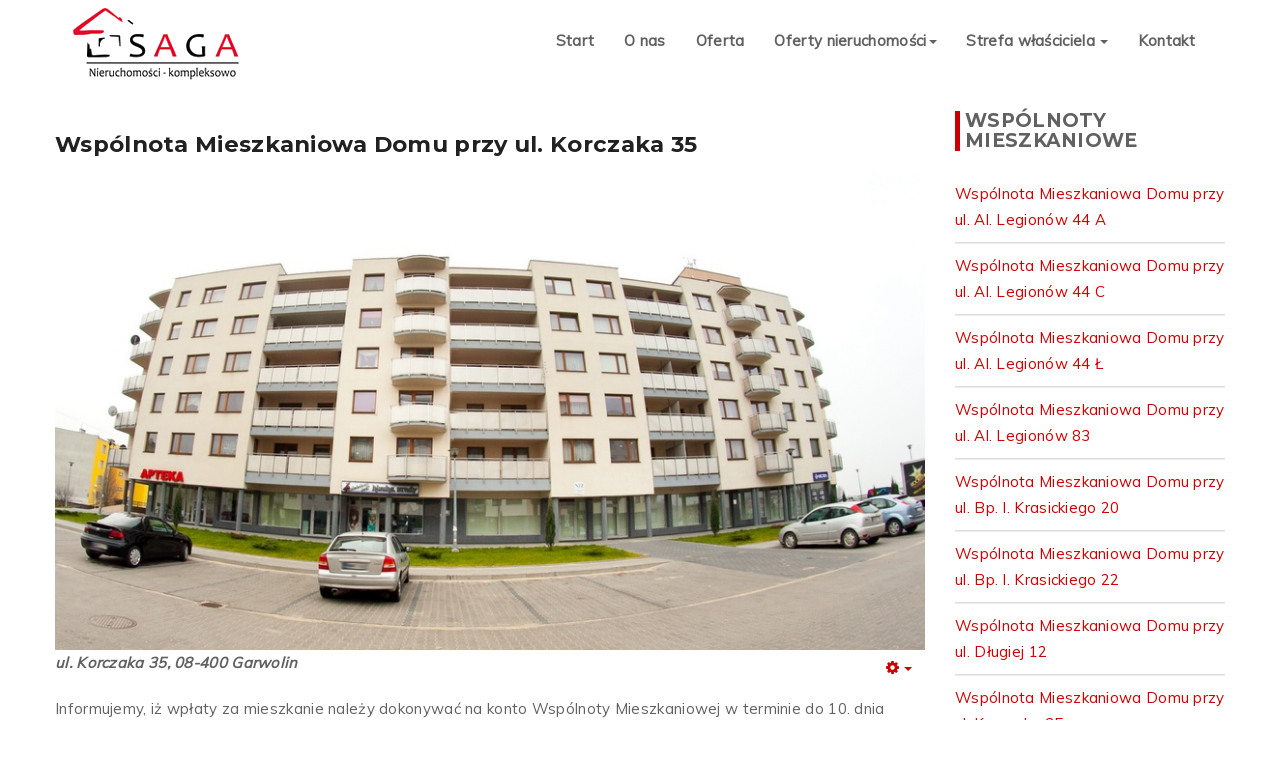

--- FILE ---
content_type: text/html; charset=utf-8
request_url: http://biurosaga.pl/strefa-wlasciciela/wspolnoty-mieszkaniowe/11-wsplnota-mieszkaniowa-domu-przy-ul-korczaka-35
body_size: 7095
content:
<!DOCTYPE html>
<html lang="pl-pl" dir="ltr"
	  class='com_content view-article itemid-150 j39 mm-hover  header-transparent'>
<head>
<base href="http://biurosaga.pl/strefa-wlasciciela/wspolnoty-mieszkaniowe/11-wsplnota-mieszkaniowa-domu-przy-ul-korczaka-35" />
<meta http-equiv="content-type" content="text/html; charset=utf-8" />
<meta name="author" content="Super User" />
<meta name="description" content="Nieruchomości Garwolin,saga Garwolin,lokale Garwolin,działki Garwolin,mieszkania Garwolin,domy Garwolin" />
<title>Wspólnota Mieszkaniowa Domu przy ul. Korczaka 35</title>
    <script data-cfasync="false">var QUIX_ROOT_URL = "http://biurosaga.pl/";window.FILE_MANAGER_ROOT_URL = "http://biurosaga.pl/images/";</script>
<link href="/templates/tx_finance/favicon.ico" rel="shortcut icon" type="image/vnd.microsoft.icon" />
<link rel="stylesheet" type="text/css" href="/media/plg_jchoptimize/cache/css/4ebb3916775be9182b9dd4903905177b_0.css" />
<link href="/media/com_attachments/css/attachments_hide.css" rel="stylesheet" type="text/css" />
<link href="/media/com_attachments/css/attachments_list.css" rel="stylesheet" type="text/css" />
<link rel="stylesheet" type="text/css" href="/media/plg_jchoptimize/cache/css/4ebb3916775be9182b9dd4903905177b_1.css" />
<link href="https://fonts.googleapis.com/css?family=Montserrat:400,700|Muli" rel="stylesheet" type="text/css" />
<link rel="stylesheet" type="text/css" href="/media/plg_jchoptimize/cache/css/4ebb3916775be9182b9dd4903905177b_2.css" />
<style type="text/css">@media screen and (min-width:768px) and (max-width:992px){}@media screen and (max-width:767px){}#qx-section-94105{background-color:#292929}#qx-row-56106{}#qx-column-31111{}#qx-social-icon-63431 ul.social-icon{margin:0;padding:0}#qx-social-icon-63431 ul.social-icon.horizontal li{display:inline}#qx-social-icon-63431 ul.social-icon.vertical li{display:block}#qx-social-icon-63431 ul.social-icon.horizontal li a i,#qx-social-icon-63431 ul.social-icon.vertical li a i{text-align:center;-webkit-transition:all 0.3s;transition:all 0.3s}#qx-social-icon-63431 ul.social-icon.horizontal li a:hover i,#qx-social-icon-63431 ul.social-icon.vertical li a:hover i{}#qx-column-34115{}#qx-column-74121{}#qx-column-5910{}#qx-text-72317{}#qx-text-72317 *{}#qx-section-94105{padding-top:10px;padding-bottom:10px}#qx-social-icon-63431{text-align:left}#qx-social-icon-63431 ul.social-icon.horizontal li a i,#qx-social-icon-63431 ul.social-icon.vertical li a i{font-size:14px;width:40px;height:40px;line-height:40px}#qx-text-72317{text-align:left}@media screen and (min-width:768px) and (max-width:992px){}@media screen and (max-width:767px){}#qx-section-94105{background-color:#292929}#qx-row-56106{}#qx-column-31111{}#qx-social-icon-63431 ul.social-icon{margin:0;padding:0}#qx-social-icon-63431 ul.social-icon.horizontal li{display:inline}#qx-social-icon-63431 ul.social-icon.vertical li{display:block}#qx-social-icon-63431 ul.social-icon.horizontal li a i,#qx-social-icon-63431 ul.social-icon.vertical li a i{text-align:center;-webkit-transition:all 0.3s;transition:all 0.3s}#qx-social-icon-63431 ul.social-icon.horizontal li a:hover i,#qx-social-icon-63431 ul.social-icon.vertical li a:hover i{}#qx-column-34115{}#qx-column-74121{}#qx-column-5910{}#qx-text-72317{}#qx-text-72317 *{}#qx-section-94105{padding-top:10px;padding-bottom:10px}#qx-social-icon-63431{text-align:left}#qx-social-icon-63431 ul.social-icon.horizontal li a i,#qx-social-icon-63431 ul.social-icon.vertical li a i{font-size:14px;width:40px;height:40px;line-height:40px}#qx-text-72317{text-align:left}@media screen and (min-width:768px) and (max-width:992px){}@media screen and (max-width:767px){}</style>
<script type="application/json" class="joomla-script-options new">{"csrf.token":"678dbefa63f87cdd2ca548364f177330","system.paths":{"root":"","base":""}}</script>
<script type="application/javascript" src="/media/plg_jchoptimize/cache/js/0452a319f220ddb4f08f0c999deadf4b_0.js"></script>
<script type="text/javascript">jQuery(function($){SqueezeBox.initialize({});initSqueezeBox();$(document).on('subform-row-add',initSqueezeBox);function initSqueezeBox(event,container)
{SqueezeBox.assign($(container||document).find('a.modal').get(),{parse:'rel'});}});window.jModalClose=function(){SqueezeBox.close();};document.onreadystatechange=function(){if(document.readyState=='interactive'&&typeof tinyMCE!='undefined'&&tinyMCE)
{if(typeof window.jModalClose_no_tinyMCE==='undefined')
{window.jModalClose_no_tinyMCE=typeof(jModalClose)=='function'?jModalClose:false;jModalClose=function(){if(window.jModalClose_no_tinyMCE)window.jModalClose_no_tinyMCE.apply(this,arguments);tinyMCE.activeEditor.windowManager.close();};}
if(typeof window.SqueezeBoxClose_no_tinyMCE==='undefined')
{if(typeof(SqueezeBox)=='undefined')SqueezeBox={};window.SqueezeBoxClose_no_tinyMCE=typeof(SqueezeBox.close)=='function'?SqueezeBox.close:false;SqueezeBox.close=function(){if(window.SqueezeBoxClose_no_tinyMCE)window.SqueezeBoxClose_no_tinyMCE.apply(this,arguments);tinyMCE.activeEditor.windowManager.close();};}}};jQuery(window).on('load',function(){new JCaption('img.caption');});jQuery(function($){initTooltips();$("body").on("subform-row-add",initTooltips);function initTooltips(event,container){container=container||document;$(container).find(".hasTooltip").tooltip({"html":true,"container":"body"});}});new WOW().init();</script>
<script type="application/ld+json">{"@context":"http:\/\/schema.org","@type":"Organization","name":"SAGA Garwolin - Zarz\u0105dzanie nieruchomo\u015bciami","url":"http:\/\/biurosaga.pl\/"}</script>
<!-- META FOR IOS & HANDHELD -->
<meta name="viewport" content="width=device-width, initial-scale=1.0, maximum-scale=1.0, user-scalable=no"/>
<style type="text/stylesheet">@-webkit-viewport{width:device-width}@-moz-viewport{width:device-width}@-ms-viewport{width:device-width}@-o-viewport{width:device-width}@viewport{width:device-width}</style>
<script type="text/javascript">if(navigator.userAgent.match(/IEMobile\/10\.0/)){var msViewportStyle=document.createElement("style");msViewportStyle.appendChild(document.createTextNode("@-ms-viewport{width:auto!important}"));document.getElementsByTagName("head")[0].appendChild(msViewportStyle);}</script>
<script type="text/javascript">(function($){$(document).ready(function(){var heightRoof=$('.t3-sl-roof').innerHeight();var heightHeader=$('.t3-header').innerHeight();var totalHeight=heightRoof+heightHeader;$(window).bind('scroll',function(){if($(window).scrollTop()>totalHeight){$('.t3-header').addClass('navbar-fixed-top');}else{$('.t3-header').removeClass('navbar-fixed-top');}});});})(jQuery);</script>
<meta name="HandheldFriendly" content="true"/>
<meta name="apple-mobile-web-app-capable" content="YES"/>
<!-- //META FOR IOS & HANDHELD -->
<!-- Le HTML5 shim and media query for IE8 support -->
<!--[if lt IE 9]>
<script src="//html5shim.googlecode.com/svn/trunk/html5.js"></script>
<script type="text/javascript" src="/plugins/system/t3/base-bs3/js/respond.min.js"></script>
<![endif]-->
<!-- You can add Google Analytics here or use T3 Injection feature -->

<script type='text/javascript'>
  var _gaq = _gaq || [];
  _gaq.push(['_setAccount', 'UA-54274853-1']);
  _gaq.push(['_trackPageview']);
  (function() {
    var ga = document.createElement('script'); ga.type = 'text/javascript'; ga.async = true;
    ga.src = ('https:' == document.location.protocol ? 'https://ssl' : 'http://www') + '.google-analytics.com/ga.js';
    var s = document.getElementsByTagName('script')[0]; s.parentNode.insertBefore(ga, s);
  })();
</script></head>
<body>
<div class="preloader-box">
<div class="preloader4"></div>
</div><!-- /.preloader-box -->
<div class="t3-wrapper"> <!-- Need this wrapper for off-canvas menu. Remove if you don't use of-canvas -->
<!-- HEADER -->
<header id="t3-header" class="t3-header default">
<div class="container">
<div class="row">
<!-- LOGO -->
<div class="col-xs-12 col-sm-4 logo">
<div class="logo-image">
<a href="http://biurosaga.pl/" title="SAGA Garwolin - Zarządzanie nieruchomościami">
<img class="logo-img" src="/images/saga_logo.png" alt="SAGA Garwolin - Zarządzanie nieruchomościami" />
<span>SAGA Garwolin - Zarządzanie nieruchomościami</span>
</a>
<small class="site-slogan"></small>
</div>
</div>
<!-- //LOGO -->
<div class="col-xs-12 col-sm-8 tx-main-menu">
<!-- MAIN NAVIGATION -->
<nav id="t3-mainnav" class="wrap navbar navbar-default t3-mainnav clearfix">
<!-- Brand and toggle get grouped for better mobile display -->
<div class="pull-right">
<div class="navbar-header">
<button class="btn btn-primary off-canvas-toggle " type="button" data-pos="right" data-nav="#t3-off-canvas" data-effect="off-canvas-effect-4">
<i class="fa fa-bars"></i>
</button>
<!-- OFF-CANVAS SIDEBAR -->
<div id="t3-off-canvas" class="t3-off-canvas ">
<div class="t3-off-canvas-header">
<h2 class="t3-off-canvas-header-title">MENU</h2>
<button type="button" class="close" data-dismiss="modal" aria-hidden="true">&times;</button>
</div>
<div class="t3-off-canvas-body">
<div class="t3-module module_menu " id="Mod1"><div class="module-inner"><div class="module-ct"><ul class="nav nav-pills nav-stacked menu">
<li class="item-101 default"><a href="/" class="">Start</a></li><li class="item-143"><a href="/o-nas" class="">O nas</a></li><li class="item-148"><a href="/oferta" class="">Oferta</a></li><li class="item-154 deeper dropdown parent"><a href="/oferty-nieruchomosci" class=" dropdown-toggle" data-toggle="dropdown">Oferty nieruchomości<em class="caret"></em></a><ul class="dropdown-menu"><li class="item-179"><a href="/oferty-nieruchomosci/domy" class="">Domy</a></li><li class="item-180"><a href="/oferty-nieruchomosci/dzialki" class="">Działki</a></li><li class="item-181"><a href="/oferty-nieruchomosci/mieszkania" class="">Mieszkania</a></li><li class="item-182"><a href="/oferty-nieruchomosci/lokale" class="">Lokale</a></li><li class="item-184"><a href="/oferty-nieruchomosci" class="">Wszystkie </a></li></ul></li><li class="item-149 active deeper dropdown parent"><span class="nav-header ">Strefa właściciela</span>
<ul class="dropdown-menu"><li class="item-150 current active"><a href="/strefa-wlasciciela/wspolnoty-mieszkaniowe" class="">Wspólnoty mieszkaniowe</a></li><li class="item-151"><a href="#" class="">Ekartoteka </a></li><li class="item-152"><a href="/strefa-wlasciciela/dokumenty" class="">Dokumenty</a></li><li class="item-155"><a href="/strefa-wlasciciela/komunikaty" class="">Komunikaty</a></li><li class="item-183"><a href="/strefa-wlasciciela/licznik" class="">Podaj stan licznika wody</a></li></ul></li><li class="item-153"><a href="/kontakt" class="">Kontakt</a></li></ul>
</div></div></div>
</div>
</div>
<!-- //OFF-CANVAS SIDEBAR -->
</div>
<div class="t3-navbar navbar-collapse collapse">
<div  class="t3-megamenu animate slide"  data-duration="400" data-responsive="true">
<ul itemscope itemtype="http://www.schema.org/SiteNavigationElement" class="nav navbar-nav level0">
<li itemprop='name'  data-id="101" data-level="1">
<a itemprop='url' class="" href="/"   data-target="#">
                            Start
                        </a>
</li>
<li itemprop='name'  data-id="143" data-level="1">
<a itemprop='url' class="" href="/o-nas"   data-target="#">
                            O nas
                        </a>
</li>
<li itemprop='name'  data-id="148" data-level="1">
<a itemprop='url' class="" href="/oferta"   data-target="#">
                            Oferta
                        </a>
</li>
<li itemprop='name' class="dropdown mega" data-id="154" data-level="1">
<a itemprop='url' class=" dropdown-toggle" href="/oferty-nieruchomosci"   data-target="#" data-toggle="dropdown">
                            Oferty nieruchomości<em class="caret"></em>
</a>
<div class="nav-child dropdown-menu mega-dropdown-menu"  ><div class="mega-dropdown-inner">
<div class="row">
<div class="col-xs-12 mega-col-nav" data-width="12"><div class="mega-inner">
<ul itemscope itemtype="http://www.schema.org/SiteNavigationElement" class="mega-nav level1">
<li itemprop='name'  data-id="179" data-level="2">
<a itemprop='url' class="" href="/oferty-nieruchomosci/domy"   data-target="#">
                            Domy
                        </a>
</li>
<li itemprop='name'  data-id="180" data-level="2">
<a itemprop='url' class="" href="/oferty-nieruchomosci/dzialki"   data-target="#">
                            Działki
                        </a>
</li>
<li itemprop='name'  data-id="181" data-level="2">
<a itemprop='url' class="" href="/oferty-nieruchomosci/mieszkania"   data-target="#">
                            Mieszkania
                        </a>
</li>
<li itemprop='name'  data-id="182" data-level="2">
<a itemprop='url' class="" href="/oferty-nieruchomosci/lokale"   data-target="#">
                            Lokale
                        </a>
</li>
<li itemprop='name'  data-id="184" data-level="2">
<a itemprop='url' class=""  href="/oferty-nieruchomosci"   data-target="#">Wszystkie</a>
</li>
</ul>
</div></div>
</div>
</div></div>
</li>
<li itemprop='name' class="active dropdown mega" data-id="149" data-level="1">
<span class=" dropdown-toggle separator"   data-target="#" data-toggle="dropdown"> Strefa właściciela<em class="caret"></em></span>
<div class="nav-child dropdown-menu mega-dropdown-menu"  ><div class="mega-dropdown-inner">
<div class="row">
<div class="col-xs-12 mega-col-nav" data-width="12"><div class="mega-inner">
<ul itemscope itemtype="http://www.schema.org/SiteNavigationElement" class="mega-nav level1">
<li itemprop='name' class="current active" data-id="150" data-level="2">
<a itemprop='url' class="" href="/strefa-wlasciciela/wspolnoty-mieszkaniowe"   data-target="#">
                            Wspólnoty mieszkaniowe
                        </a>
</li>
<li itemprop='name'  data-id="151" data-level="2">
<a itemprop='url' class=""  href="#"   data-target="#">Ekartoteka</a>
</li>
<li itemprop='name'  data-id="152" data-level="2">
<a itemprop='url' class="" href="/strefa-wlasciciela/dokumenty"   data-target="#">
                            Dokumenty
                        </a>
</li>
<li itemprop='name'  data-id="155" data-level="2">
<a itemprop='url' class="" href="/strefa-wlasciciela/komunikaty"   data-target="#">
                            Komunikaty
                        </a>
</li>
<li itemprop='name'  data-id="183" data-level="2">
<a itemprop='url' class="" href="/strefa-wlasciciela/licznik"   data-target="#">
                            Podaj stan licznika wody
                        </a>
</li>
</ul>
</div></div>
</div>
</div></div>
</li>
<li itemprop='name'  data-id="153" data-level="1">
<a itemprop='url' class="" href="/kontakt"   data-target="#">
                            Kontakt
                        </a>
</li>
</ul>
</div>
</div>
</div>
</nav>
</div>
</div>
</div>
</header>
<!-- //HEADER -->
<div id="t3-mainbody" class="container t3-mainbody">
<div class="row">
<!-- MAIN CONTENT -->
<div id="t3-content" class="t3-content col-xs-12 col-sm-8  col-md-9">
<article class="item item-page" itemscope itemtype="http://schema.org/Article">
<meta itemprop="inLanguage" content="pl-PL" />
<div class="entry-header">
<dl class="article-info">
<dt class="article-info-term"></dt>
</dl>
<h2 itemprop="name">
									Wspólnota Mieszkaniowa Domu przy ul. Korczaka 35							</h2>
</div>
<div class="entry-image intro-image">
<img
	 src="/images/wspolnoty/korczaka35.jpg" alt="" itemprop="thumbnailUrl"/>
</div>
<div class="btn-group pull-right">
<a class="btn dropdown-toggle" data-toggle="dropdown" href="#"> <span class="fa fa-cog"></span> <span class="caret"><span class="element-invisible">Empty</span></span> </a>
<ul class="dropdown-menu">
<li class="print-icon"> <a href="/strefa-wlasciciela/wspolnoty-mieszkaniowe/11-wsplnota-mieszkaniowa-domu-przy-ul-korczaka-35?tmpl=component&amp;print=1&amp;layout=default" title="Wydrukuj artykuł < Wspólnota Mieszkaniowa Domu przy ul. Korczaka 35 >" onclick="window.open(this.href,'win2','status=no,toolbar=no,scrollbars=yes,titlebar=no,menubar=no,resizable=yes,width=640,height=480,directories=no,location=no'); return false;" rel="nofollow">	Drukuj</a> </li>
</ul>
</div>
<div itemprop="articleBody">
<p style="text-align: justify;"><em><strong>ul. Korczaka 35, 08-400 Garwolin</strong></em></p>
<p>Informujemy, iż wpłaty za mieszkanie należy dokonywać na konto Wspólnoty Mieszkaniowej w terminie do 10. dnia danego miesiąca.</p>
<p>Prosimy, aby przelew opisany był Państwa nazwiskiem oraz numerem lokalu.</p>
<p style="text-align: justify;"><strong>Rachunek bankowy Wspólnoty Mieszkaniowej: <br />47 9210 0008 0001 1543 2000 0010</strong></p> <div class="attachmentsContainer">
<div class="attachmentsList" id="attachmentsList_com_content_default_11"></div>
</div>	</div>
<div class="article-footer-wrap">
<div class="article-footer-top">
</div>
<div id="tx-comments"></div>	</div>
</article>
</div>
<!-- //MAIN CONTENT -->
<!-- SIDEBAR RIGHT -->
<div class="t3-sidebar t3-sidebar-right col-xs-12 col-sm-4  col-md-3 ">
<div class="t3-module module " id="Mod120"><div class="module-inner"><h3 class="module-title "><span>Wspólnoty mieszkaniowe</span></h3><div class="module-ct"><ul class="category-module mod-list">
<li>
<a class="mod-articles-category-title " href="/strefa-wlasciciela/wspolnoty-mieszkaniowe/35-wsplnota-mieszkaniowa-domu-przy-ul-al-legionw-44-a">Wspólnota Mieszkaniowa Domu przy ul. Al. Legionów 44 A</a>
</li>
<li>
<a class="mod-articles-category-title " href="/strefa-wlasciciela/wspolnoty-mieszkaniowe/34-wsplnota-mieszkaniowa-domu-przy-ul-al-legionw-44-c">Wspólnota Mieszkaniowa Domu przy ul. Al. Legionów 44 C</a>
</li>
<li>
<a class="mod-articles-category-title " href="/strefa-wlasciciela/wspolnoty-mieszkaniowe/63-wsplnota-mieszkaniowa-domu-przy-ul-al-legionw-44">Wspólnota Mieszkaniowa Domu przy ul. Al. Legionów 44 Ł</a>
</li>
<li>
<a class="mod-articles-category-title " href="/strefa-wlasciciela/wspolnoty-mieszkaniowe/33-wsplnota-mieszkaniowa-domu-przy-ul-al-legionw-83">Wspólnota Mieszkaniowa Domu przy ul. Al. Legionów 83</a>
</li>
<li>
<a class="mod-articles-category-title " href="/strefa-wlasciciela/wspolnoty-mieszkaniowe/58-wsplnota-mieszkaniowa-domu-przy-ul-bp-i-krasickiego-20">Wspólnota Mieszkaniowa Domu przy ul. Bp. I. Krasickiego 20</a>
</li>
<li>
<a class="mod-articles-category-title " href="/strefa-wlasciciela/wspolnoty-mieszkaniowe/62-wsplnota-mieszkaniowa-domu-przy-ul-bp-i-krasickiego-22">Wspólnota Mieszkaniowa Domu przy ul. Bp. I. Krasickiego 22</a>
</li>
<li>
<a class="mod-articles-category-title " href="/strefa-wlasciciela/wspolnoty-mieszkaniowe/28-wsplnota-mieszkaniowa-domu-przy-ul-dugiej-12">Wspólnota Mieszkaniowa Domu przy ul. Długiej 12</a>
</li>
<li>
<a class="mod-articles-category-title active" href="/strefa-wlasciciela/wspolnoty-mieszkaniowe/11-wsplnota-mieszkaniowa-domu-przy-ul-korczaka-35">Wspólnota Mieszkaniowa Domu przy ul. Korczaka 35</a>
</li>
<li>
<a class="mod-articles-category-title " href="/strefa-wlasciciela/wspolnoty-mieszkaniowe/26-wspolnota-mieszkaniowa-domu-przy-ul-kosciuszki-25">Wspólnota Mieszkaniowa Domu przy ul. Kościuszki 25</a>
</li>
<li>
<a class="mod-articles-category-title " href="/strefa-wlasciciela/wspolnoty-mieszkaniowe/25-wspolnota-mieszkaniowa-domu-przy-ul-kosciuszki-38">Wspólnota Mieszkaniowa Domu przy ul. Kościuszki 38</a>
</li>
<li>
<a class="mod-articles-category-title " href="/strefa-wlasciciela/wspolnoty-mieszkaniowe/10-wsplnota-mieszkaniowa-domu-przy-ul-kociuszki-4">Wspólnota Mieszkaniowa Domu przy ul. Kościuszki 4</a>
</li>
<li>
<a class="mod-articles-category-title " href="/strefa-wlasciciela/wspolnoty-mieszkaniowe/24-wspolnota-mieszkaniowa-domu-przy-ul-kosciuszki-51">Wspólnota Mieszkaniowa Domu przy ul. Kościuszki 51</a>
</li>
<li>
<a class="mod-articles-category-title " href="/strefa-wlasciciela/wspolnoty-mieszkaniowe/23-wspolnota-mieszkaniowa-domu-przy-ul-kosciuszki-51-a">Wspólnota Mieszkaniowa Domu przy ul. Kościuszki 51 A</a>
</li>
<li>
<a class="mod-articles-category-title " href="/strefa-wlasciciela/wspolnoty-mieszkaniowe/22-wspolnota-mieszkaniowa-domu-przy-ul-kosciuszki-55">Wspólnota Mieszkaniowa domu przy ul. Kościuszki 55</a>
</li>
<li>
<a class="mod-articles-category-title " href="/strefa-wlasciciela/wspolnoty-mieszkaniowe/56-wsplnota-mieszkaniowa-domu-przy-ul-polnej-77">Wspólnota Mieszkaniowa Domu przy ul. Polnej 77</a>
</li>
<li>
<a class="mod-articles-category-title " href="/strefa-wlasciciela/wspolnoty-mieszkaniowe/21-wsplnota-mieszkaniowa-domu-przy-ul-polskiej-11">Wspólnota Mieszkaniowa Domu przy ul. Polskiej 11</a>
</li>
<li>
<a class="mod-articles-category-title " href="/strefa-wlasciciela/wspolnoty-mieszkaniowe/20-wsplnota-mieszkaniowa-domu-przy-ul-przechodniej-3">Wspólnota Mieszkaniowa Domu przy ul. Przechodniej 3</a>
</li>
<li>
<a class="mod-articles-category-title " href="/strefa-wlasciciela/wspolnoty-mieszkaniowe/19-wsplnota-mieszkaniowa-domu-przy-ul-senatorskiej-38">Wspólnota Mieszkaniowa Domu przy ul. Senatorskiej 38</a>
</li>
<li>
<a class="mod-articles-category-title " href="/strefa-wlasciciela/wspolnoty-mieszkaniowe/18-wsplnota-mieszkaniowa-domu-przy-ul-senatorskiej-40">Wspólnota Mieszkaniowa Domu przy ul. Senatorskiej 40</a>
</li>
<li>
<a class="mod-articles-category-title " href="/strefa-wlasciciela/wspolnoty-mieszkaniowe/55-wsplnota-mieszkaniowa-domu-przy-ul-stacyjnej-41-a">Wspólnota Mieszkaniowa Domu przy ul. Stacyjnej 41 A</a>
</li>
<li>
<a class="mod-articles-category-title " href="/strefa-wlasciciela/wspolnoty-mieszkaniowe/64-wsplnota-mieszkaniowa-domu-przy-ul-widerskiej-5658-w-ukowie">Wspólnota Mieszkaniowa Domu przy ul. Świderskiej 56-58 w Łukowie</a>
</li>
<li>
<a class="mod-articles-category-title " href="/strefa-wlasciciela/wspolnoty-mieszkaniowe/32-wsplnota-mieszkaniowa-domu-przy-ul-warszawskiej-28">Wspólnota Mieszkaniowa Domu przy ul. Warszawskiej 28</a>
</li>
<li>
<a class="mod-articles-category-title " href="/strefa-wlasciciela/wspolnoty-mieszkaniowe/17-wspolnota-mieszkaniowa-domu-przy-ul-wiejskiej-57-a-i-b">Wspólnota Mieszkaniowa Domu przy ul. Wiejskiej 57 A i B</a>
</li>
<li>
<a class="mod-articles-category-title " href="/strefa-wlasciciela/wspolnoty-mieszkaniowe/57-wsplnota-mieszkaniowa-domu-przy-ul-wiejskiej-57-e">Wspólnota Mieszkaniowa Domu przy ul. Wiejskiej 57 E</a>
</li>
<li>
<a class="mod-articles-category-title " href="/strefa-wlasciciela/wspolnoty-mieszkaniowe/12-wsplnota-mieszkaniowa-domu-przy-ul-wyszyskiego-13">Wspólnota Mieszkaniowa Domu przy ul. Wyszyńskiego 13</a>
</li>
<li>
<a class="mod-articles-category-title " href="/strefa-wlasciciela/wspolnoty-mieszkaniowe/31-wsplnota-mieszkaniowa-domu-przy-ul-wirki-i-wigury-2">Wspólnota Mieszkaniowa Domu przy ul. Żwirki i Wigury 2</a>
</li>
<li>
<a class="mod-articles-category-title " href="/strefa-wlasciciela/wspolnoty-mieszkaniowe/16-wsplnota-mieszkaniowa-domu-przy-ul-wirki-i-wigury-3">Wspólnota Mieszkaniowa Domu przy ul. Żwirki i Wigury 3</a>
</li>
<li>
<a class="mod-articles-category-title " href="/strefa-wlasciciela/wspolnoty-mieszkaniowe/29-wsplnota-mieszkaniowa-domu-przy-ul-wirki-i-wigury-4">Wspólnota Mieszkaniowa Domu przy ul. Żwirki i Wigury 4</a>
</li>
<li>
<a class="mod-articles-category-title " href="/strefa-wlasciciela/wspolnoty-mieszkaniowe/15-wsplnota-mieszkaniowa-domu-przy-ul-wirki-i-wigury-6">Wspólnota Mieszkaniowa Domu przy ul. Żwirki i Wigury 6</a>
</li>
<li>
<a class="mod-articles-category-title " href="/strefa-wlasciciela/wspolnoty-mieszkaniowe/30-wsplnota-mieszkaniowa-domu-przy-ul-wirki-i-wigury-8">Wspólnota Mieszkaniowa Domu przy ul. Żwirki i Wigury 8</a>
</li>
<li>
<a class="mod-articles-category-title " href="/strefa-wlasciciela/wspolnoty-mieszkaniowe/59-wsplnota-mieszkaniowa-godzik-94">Wspólnota Mieszkaniowa Goździk 94</a>
</li>
<li>
<a class="mod-articles-category-title " href="/strefa-wlasciciela/wspolnoty-mieszkaniowe/60-wsplnota-mieszkaniowa-godzik-94-b">Wspólnota Mieszkaniowa Goździk 94 B</a>
</li>
<li>
<a class="mod-articles-category-title " href="/strefa-wlasciciela/wspolnoty-mieszkaniowe/14-wspolnota-mieszkaniowa-michalowka">Wspólnota Mieszkaniowa Michałówka</a>
</li>
<li>
<a class="mod-articles-category-title " href="/strefa-wlasciciela/wspolnoty-mieszkaniowe/13-wspolnota-mieszkaniowa-mietne-ul-piekna-10-22">Wspólnota Mieszkaniowa Miętne, ul. Piękna 10-22</a>
</li>
<li>
<a class="mod-articles-category-title " href="/strefa-wlasciciela/wspolnoty-mieszkaniowe/9-wsplnota-mieszkaniowa-pilawa-ul-wojska-polskiego-5662">Wspólnota Mieszkaniowa Pilawa, ul. Wojska Polskiego 56-62</a>
</li>
<li>
<a class="mod-articles-category-title " href="/strefa-wlasciciela/wspolnoty-mieszkaniowe/51-wsplnota-mieszkaniowa-sobienie-szlacheckie-207">Wspólnota Mieszkaniowa Sobienie Szlacheckie 207</a>
</li>
<li>
<a class="mod-articles-category-title " href="/strefa-wlasciciela/wspolnoty-mieszkaniowe/52-wsplnota-mieszkaniowa-sobienie-szlacheckie-208">Wspólnota Mieszkaniowa Sobienie Szlacheckie 208</a>
</li>
<li>
<a class="mod-articles-category-title " href="/strefa-wlasciciela/wspolnoty-mieszkaniowe/53-wsplnota-mieszkaniowa-sobienie-szlacheckie-211212">Wspólnota Mieszkaniowa Sobienie Szlacheckie 211-212</a>
</li>
</ul>
</div></div></div><div class="t3-module module " id="Mod104"><div class="module-inner"><h3 class="module-title "><span>Archiwum komunikatów</span></h3><div class="module-ct"><ul class="latestnews mod-list">
<li itemscope itemtype="https://schema.org/Article">
<a href="/wszystkie-komunikaty/6-informacja-dotyczca-zmiany-stawki-za-wod-i-kanalizacj" itemprop="url">
<span itemprop="name">
				Informacja dotycząca zmiany stawki za wodę i kanalizację 			</span>
</a>
</li>
<li itemscope itemtype="https://schema.org/Article">
<a href="/wszystkie-komunikaty/7-informacja-dotyczca-zmiany-stawki-za-wywz-nieczystoci" itemprop="url">
<span itemprop="name">
				Informacja dotycząca zmiany stawki za wywóz nieczystości			</span>
</a>
</li>
<li itemscope itemtype="https://schema.org/Article">
<a href="/wszystkie-komunikaty/8-dodatek-mieszkaniowy-komu-przysluguje" itemprop="url">
<span itemprop="name">
				Dodatek mieszkaniowy - komu przysługuje			</span>
</a>
</li>
</ul>
</div></div></div>
</div>
<!-- //SIDEBAR RIGHT -->
</div>
</div>
<!-- NAV HELPER -->
<nav class="wrap t3-navhelper ">
<div class="container">
<ol class="breadcrumb ">
<li class="active">Jesteś tutaj: &#160;</li><li><a href="/" class="pathway">Start</a><span class="divider"><img src="/templates/tx_finance/images/system/arrow.png" alt="" /></span></li><li><span>Strefa właściciela</span><span class="divider"><img src="/templates/tx_finance/images/system/arrow.png" alt="" /></span></li><li><a href="/strefa-wlasciciela/wspolnoty-mieszkaniowe" class="pathway">Wspólnoty mieszkaniowe</a><span class="divider"><img src="/templates/tx_finance/images/system/arrow.png" alt="" /></span></li><li><span>Wspólnota Mieszkaniowa Domu przy ul. Korczaka 35</span></li></ol>
</div>
</nav>
<!-- //NAV HELPER -->
<!-- FOOTER -->
<div class="footer-widget">
</div>
<footer id="t3-footer" class="wrap t3-footer">
<section class="t3-copyright">
<div class="container">
<div class="row">
<div class="col-md-12 copyright ">
<div class="mod-quix-library hidden-phone">
<div class="qx quix">
<div class="qx-inner macintosh classic">
<div id="qx-section-94105" class="qx-section footer-section"  >
<!-- Shape -->
<div class="qx-container">
<div 
    id="qx-row-56106" 
    class="qx-row "    >
<div id="qx-column-31111" class="qx-column  qx-col-lg-3 qx-col-md-3 qx-col-sm-6 qx-col-xs-12" >
<div class="qx-col-wrap">
<div class="qx-element-wrap">
<div id="qx-custom-html-1617" class="qx-element qx-element-custom-html address" >
<b>SAGA Sp. z o.o.<br/>Zarządzanie i Administrowanie Nieruchomościami </b></div>
<!-- qx-element-text --><div id="qx-social-icon-63431" class="qx-element qx-element-social-icon " >
<ul class="social-icon horizontal">
<li>
<a href="https://www.facebook.com/SAGAGarwolin"  target="_blank" rel="noopener noreferrer">
<i class="fa fa-facebook-square"></i>
</a>
</li>
</ul>
</div>
</div>
</div>
</div>
<!-- qx-col --><div id="qx-column-34115" class="qx-column  qx-col-lg-3 qx-col-md-3 qx-col-sm-6 qx-col-xs-12" >
<div class="qx-col-wrap">
<div class="qx-element-wrap">
<div id="qx-custom-html-11124" class="qx-element qx-element-custom-html address" >
<ul class="media-list">
<li class="media">
<div class="media-left"><i class="fa fa-home"></i></div>
<div class="media-body">ul. Żwirki i Wigury 3A </br>08-400 Garwolin</div>
</li>
<li class="media">
<div class="media-left"><i class="fa fa-phone"></i></div>
<div class="media-body">502 462 995</div>
</li>
<li class="media">
<div class="media-left"><i class="fa fa-envelope-o"></i></div>
<div class="media-body">info@biurosaga.pl</div>
</li>
</ul>
</div>
<!-- qx-element-text -->	</div>
</div>
</div>
<!-- qx-col --><div id="qx-column-74121" class="qx-column  qx-col-lg-3 qx-col-md-3 qx-col-sm-6 qx-col-xs-12" >
<div class="qx-col-wrap">
<div class="qx-element-wrap">
<div id="qx-custom-html-594353" class="qx-element qx-element-custom-html address" >
<ul class="media-list">
<li class="media">
<div class="media-left"><i class="fa fa-university"></i></div>
<div class="media-body">NIP 826 21 26 723</div>
</li>
<li class="media">
<div class="media-left"><i class="fa fa-university"></i></div>
<div class="media-body">REGON 141541123</div>
</li>
</ul>
</div>
<!-- qx-element-text -->	</div>
</div>
</div>
<!-- qx-col --><div id="qx-column-5910" class="qx-column  qx-col-lg-3 qx-col-md-4 qx-col-sm-2 qx-col-xs-12" >
<div class="qx-col-wrap">
<div class="qx-element-wrap">
<div id="qx-text-72317" class="qx-element qx-element-text " >
<ul>
<li><a href="/../../">Start</a></li>
<li><a href="/o-nas">O nas</a></li>
<li><a href="/oferta">Oferta</a></li>
<li><a href="/zarzadzanie-nieruchomosciami">Oferty</a></li>
<li><a href="/strefa-wlasciciela/wspolnoty-mieszkaniowe">Strefa właściciela</a></li>
<li><a href="/kontakt">Kontakt</a></li>
<li><a href="/logowanie">Logowanie</a></li>
</ul></div>
<!-- qx-element-text -->	</div>
</div>
</div>
<!-- qx-col -->
</div>
<!-- qx-row -->
</div>
</div>
<!-- qx-section -->
</div>
</div>
</div><div class="mod-quix-library hidden-desktop">
<div class="qx quix">
<div class="qx-inner macintosh classic">
<div id="qx-section-94105" class="qx-section footer-section"  >
<!-- Shape -->
<div class="qx-container">
<div 
    id="qx-row-56106" 
    class="qx-row "    >
<div id="qx-column-31111" class="qx-column  qx-col-lg-3 qx-col-md-3 qx-col-sm-6 qx-col-xs-12" >
<div class="qx-col-wrap">
<div class="qx-element-wrap">
<div id="qx-custom-html-1617" class="qx-element qx-element-custom-html address" >
<b>SAGA Sp. z o.o.<br/>Zarządzanie i Administrowanie Nieruchomościami </b></div>
<!-- qx-element-text --><div id="qx-social-icon-63431" class="qx-element qx-element-social-icon " >
<ul class="social-icon horizontal">
<li>
<a href="https://www.facebook.com/SAGAGarwolin"  target="_blank" rel="noopener noreferrer">
<i class="fa fa-facebook-square"></i>
</a>
</li>
</ul>
</div>
</div>
</div>
</div>
<!-- qx-col --><div id="qx-column-34115" class="qx-column  qx-col-lg-3 qx-col-md-3 qx-col-sm-6 qx-col-xs-12" >
<div class="qx-col-wrap">
<div class="qx-element-wrap">
<div id="qx-custom-html-11124" class="qx-element qx-element-custom-html address" >
<ul class="media-list">
<li class="media">
<div class="media-left"><i class="fa fa-home"></i></div>
<div class="media-body">ul. Żwirki i Wigury 3A </br>08-400 Garwolin</div>
</li>
<li class="media">
<div class="media-left"><i class="fa fa-phone"></i></div>
<div class="media-body"><a href="tel:502 462 995">502 462 995
</a></div>
</li>
<li class="media">
<div class="media-left"><i class="fa fa-envelope-o"></i></div>
<div class="media-body"><a href="mailto:info@biurosaga.pl">info@biurosaga.pl</a></div>
</li>
</ul>
</div>
<!-- qx-element-text -->	</div>
</div>
</div>
<!-- qx-col --><div id="qx-column-74121" class="qx-column  qx-col-lg-3 qx-col-md-3 qx-col-sm-6 qx-col-xs-12" >
<div class="qx-col-wrap">
<div class="qx-element-wrap">
<div id="qx-custom-html-594353" class="qx-element qx-element-custom-html address" >
<ul class="media-list">
<li class="media">
<div class="media-left"><i class="fa fa-university"></i></div>
<div class="media-body">NIP 826 21 26 723</div>
</li>
<li class="media">
<div class="media-left"><i class="fa fa-university"></i></div>
<div class="media-body">REGON 141541123</div>
</li>
</ul>
</div>
<!-- qx-element-text -->	</div>
</div>
</div>
<!-- qx-col --><div id="qx-column-5910" class="qx-column  qx-col-lg-3 qx-col-md-4 qx-col-sm-2 qx-col-xs-12" >
<div class="qx-col-wrap">
<div class="qx-element-wrap">
<div id="qx-text-72317" class="qx-element qx-element-text " >
<ul>
<li><a href="/../../">Start</a></li>
<li><a href="/o-nas">O nas</a></li>
<li><a href="/oferta">Oferta</a></li>
<li><a href="/zarzadzanie-nieruchomosciami">Oferty</a></li>
<li><a href="/strefa-wlasciciela/wspolnoty-mieszkaniowe">Strefa właściciela</a></li>
<li><a href="/kontakt">Kontakt</a></li>
<li><a href="/logowanie">Logowanie</a></li>
</ul></div>
<!-- qx-element-text -->	</div>
</div>
</div>
<!-- qx-col -->
</div>
<!-- qx-row -->
</div>
</div>
<!-- qx-section -->
</div>
</div>
</div>
<div class="module pull-left">
<small>
							Copyright © Biuro Nieruchomości Saga. | Wykonanie <a href='http://dk-media.pl' target="_blank">DK MEDIA</a>	</small>
</div>
</div>
</div>
</div>
</section>
</footer>
<!-- //FOOTER -->
<!-- BACK TOP TOP BUTTON -->
<div id="back-to-top" data-spy="affix" data-offset-top="300" class="back-to-top hidden-xs affix-top">
<button class="btn btn-primary" title="Back to Top"><i class="fa fa-angle-up"></i></button>
</div>
</div>
</body>
</html>

--- FILE ---
content_type: text/css
request_url: http://biurosaga.pl/media/plg_jchoptimize/cache/css/4ebb3916775be9182b9dd4903905177b_1.css
body_size: 20524
content:
@charset "utf-8";@import url(/media/system/css/system.css);

.system-unpublished,tr.system-unpublished{background:#e8edf1;border-top:4px solid #c4d3df;border-bottom:4px solid #c4d3df}span.highlight{background-color:#FFC;font-weight:bold;padding:1px 0}.img-fulltext-float-right{float:right;margin-left:10px;margin-bottom:10px}.img-fulltext-float-left{float:left;margin-right:10px;margin-bottom:10px}.img-fulltext-float-none{}.img-intro-float-right{float:right;margin-left:5px;margin-bottom:5px}.img-intro-float-left{float:left;margin-right:5px;margin-bottom:5px}.img-intro-float-none{}
@media (max-width:1199px){.always-show .mega>.mega-dropdown-menu,.always-show .dropdown-menu{display:block !important;position:static}.open .dropdown-menu{display:block}}.t3-logo,.t3-logo-small{display:block;text-decoration:none;text-align:left;background-repeat:no-repeat;background-position:center}.t3-logo{width:182px;height:50px}.t3-logo-small{width:60px;height:30px}.t3-logo,.t3-logo-color{background-image:url(//joomlart.s3.amazonaws.com/images/jat3v3-documents/logo-complete/t3logo-big-color.png)}.t3-logo-small,.t3-logo-small.t3-logo-color{background-image:url(//joomlart.s3.amazonaws.com/images/jat3v3-documents/logo-complete/t3logo-small-color.png)}.t3-logo-dark{background-image:url(//joomlart.s3.amazonaws.com/images/jat3v3-documents/logo-complete/t3logo-big-dark.png)}.t3-logo-small.t3-logo-dark{background-image:url(//joomlart.s3.amazonaws.com/images/jat3v3-documents/logo-complete/t3logo-small-dark.png)}.t3-logo-light{background-image:url(//joomlart.s3.amazonaws.com/images/jat3v3-documents/logo-complete/t3logo-big-light.png)}.t3-logo-small.t3-logo-light{background-image:url(//joomlart.s3.amazonaws.com/images/jat3v3-documents/logo-complete/t3logo-small-light.png)}@media (max-width:1199px){.logo-control .logo-img-sm{display:block}.logo-control .logo-img{display:none}}@media (min-width:1200px){.logo-control .logo-img-sm{display:none}.logo-control .logo-img{display:block}}#community-wrap .collapse{position:relative;height:0;overflow:hidden;display:block}.body-data-holder:before{display:none;content:"grid-float-breakpoint:1200px screen-xs:480px screen-sm:768px screen-md:992px screen-lg:1200px"}input,button,select,textarea{font-family:inherit;font-size:inherit;line-height:inherit}a{color:#c00;text-decoration:none}a:hover,a:focus{color:#800000;text-decoration:underline}a:focus{outline:thin dotted;outline:5px auto -webkit-focus-ring-color;outline-offset:-2px}img{vertical-align:middle}th,td{line-height:1.42857143;text-align:left;vertical-align:top}th{font-weight:bold}td,tr td{border-top:1px solid #ddd}.cat-list-row0:hover,.cat-list-row1:hover{background:#f5f5f5}.cat-list-row1,tr.cat-list-row1 td{background:#f9f9f9}table.contentpane,table.tablelist,table.category,table.admintable,table.blog{width:100%}table.contentpaneopen{border:0}.star{color:#fc0}.red{color:#c00}hr{margin-top:21px;margin-bottom:21px;border:0;border-top:1px solid #eee}.wrap{width:auto;clear:both}.center,.table td.center,.table th.center{text-align:center}.element-invisible{position:absolute;padding:0;margin:0;border:0;height:1px;width:1px;overflow:hidden}h1,h2,h3,h4,h5,h6,.h1,.h2,.h3,.h4,.h5,.h6{font-family:'Montserrat',sans-serif;font-weight:500;line-height:1.1;color:#212121}h1 small,h2 small,h3 small,h4 small,h5 small,h6 small,.h1 small,.h2 small,.h3 small,.h4 small,.h5 small,.h6 small,h1 .small,h2 .small,h3 .small,h4 .small,h5 .small,h6 .small,.h1 .small,.h2 .small,.h3 .small,.h4 .small,.h5 .small,.h6 .small{font-weight:normal;line-height:1;color:#999}h1,.h1,h2,.h2,h3,.h3{margin-top:21px;margin-bottom:10.5px}h1 small,.h1 small,h2 small,.h2 small,h3 small,.h3 small,h1 .small,.h1 .small,h2 .small,.h2 .small,h3 .small,.h3 .small{font-size:65%}h4,.h4,h5,.h5,h6,.h6{margin-top:10.5px;margin-bottom:10.5px}h4 small,.h4 small,h5 small,.h5 small,h6 small,.h6 small,h4 .small,.h4 .small,h5 .small,.h5 .small,h6 .small,.h6 .small{font-size:75%}h1,.h1{font-size:65px}h2,.h2{font-size:35px}h3,.h3{font-size:20px}h4,.h4{font-size:19px}h5,.h5{font-size:15px}h6,.h6{font-size:13px}p{margin:0 0 10.5px}.lead{margin-bottom:21px;font-size:17px;font-weight:200;line-height:1.4}@media (min-width:768px){.lead{font-size:22.5px}}small,.small{font-size:85%}cite{font-style:normal}.text-left{text-align:left}.text-right{text-align:right}.text-center{text-align:center}.text-justify{text-align:justify}.text-muted{color:#999}.text-primary{color:#c00}a.text-primary:hover{color:#900}.text-success{color:#468847}a.text-success:hover{color:#356635}.text-info{color:#3a87ad}a.text-info:hover{color:#2d6987}.text-warning{color:#c09853}a.text-warning:hover{color:#a47e3c}.text-danger{color:#b94a48}a.text-danger:hover{color:#953b39}.bg-primary{color:#fff;background-color:#c00}a.bg-primary:hover{background-color:#900}.bg-success{background-color:#dff0d8}a.bg-success:hover{background-color:#c1e2b3}.bg-info{background-color:#d9edf7}a.bg-info:hover{background-color:#afd9ee}.bg-warning{background-color:#fcf8e3}a.bg-warning:hover{background-color:#f7ecb5}.bg-danger{background-color:#f2dede}a.bg-danger:hover{background-color:#e4b9b9}.highlight{background-color:#FFC;font-weight:bold;padding:1px 4px}.page-header{padding-bottom:9.5px;margin:42px 0 21px;border-bottom:1px solid #eee}ul,ol{margin-top:0;margin-bottom:10.5px}ul ul,ol ul,ul ol,ol ol{margin-bottom:0}.list-unstyled{padding-left:0;list-style:none}.list-inline{padding-left:0;list-style:none;margin-left:-5px}.list-inline>li{display:inline-block;padding-left:5px;padding-right:5px}dl{margin-top:0;margin-bottom:21px}dt,dd{line-height:1.42857143}dt{font-weight:bold}dd{margin-left:0}@media (min-width:1200px){.dl-horizontal dt{float:left;width:160px;clear:left;text-align:right;overflow:hidden;text-overflow:ellipsis;white-space:nowrap}.dl-horizontal dd{margin-left:180px}}abbr[title],abbr[data-original-title]{cursor:help;border-bottom:1px dotted #999}.initialism{font-size:90%;text-transform:uppercase}blockquote{padding:10.5px 21px;margin:0 0 21px;font-size:18.75px;border-left:5px solid #eee}blockquote p:last-child,blockquote ul:last-child,blockquote ol:last-child{margin-bottom:0}blockquote footer,blockquote small,blockquote .small{display:block;font-size:80%;line-height:1.42857143;color:#999}blockquote footer:before,blockquote small:before,blockquote .small:before{content:'\2014 \00A0'}.blockquote-reverse,blockquote.pull-right{padding-right:15px;padding-left:0;border-right:5px solid #eee;border-left:0;text-align:right}.blockquote-reverse footer:before,blockquote.pull-right footer:before,.blockquote-reverse small:before,blockquote.pull-right small:before,.blockquote-reverse .small:before,blockquote.pull-right .small:before{content:''}.blockquote-reverse footer:after,blockquote.pull-right footer:after,.blockquote-reverse small:after,blockquote.pull-right small:after,.blockquote-reverse .small:after,blockquote.pull-right .small:after{content:'\00A0 \2014'}blockquote:before,blockquote:after{content:""}address{margin-bottom:21px;font-style:normal;line-height:1.42857143}code,kbd,pre,samp{font-family:Monaco,Menlo,Consolas,"Courier New",monospace}.btn-actions{text-align:center}.features-list{margin-top:63px}.features-list .page-header{border:0;text-align:center}.features-list .page-header h1{font-size:47px}.features-list .feature-row{overflow:hidden;min-height:200px;color:#696f72;border-top:1px solid #e0e2e3;padding:63px 0 0;text-align:center}.features-list .feature-row:last-child{border-bottom:1px solid #e0e2e3;margin-bottom:63px}.features-list .feature-row h3{font-size:30px}.features-list .feature-row div:first-child{padding-left:0}.features-list .feature-row div:last-child{padding-right:0}.features-list .feature-row div:first-child.feature-img img{float:left}.features-list .feature-row div:last-child.feature-img img{float:right}.jumbotron h2{font-size:47px}.jumbotron iframe{margin-top:21px}.form-control:focus{border-color:#66afe9;outline:0;-webkit-box-shadow:inset 0 1px 1px rgba(0,0,0,.075),0 0 8px rgba(102,175,233,0.6);box-shadow:inset 0 1px 1px rgba(0,0,0,.075),0 0 8px rgba(102,175,233,0.6)}.form-control::-moz-placeholder{color:#999;opacity:1}.form-control:-ms-input-placeholder{color:#999}.form-control::-webkit-input-placeholder{color:#999}textarea.form-control{height:auto}.form-group{margin-bottom:21px}.radio label,.checkbox label{display:inline}.form-control-static{margin-bottom:0}@media (min-width:768px){.form-inline .form-group{display:inline-block}.form-inline .form-control{display:inline-block}.form-inline .radio input[type="radio"],.form-inline .checkbox input[type="checkbox"]{float:none}}.form-horizontal .control-label,.form-horizontal .radio,.form-horizontal .checkbox,.form-horizontal .radio-inline,.form-horizontal .checkbox-inline{margin-top:0;margin-bottom:0;padding-top:7px}.form-horizontal .form-control-static{padding-top:7px}.btn-inverse{color:#fff;background-color:#333;border-color:#262626}.btn-inverse:hover,.btn-inverse:focus,.btn-inverse.focus,.btn-inverse:active,.btn-inverse.active,.open>.dropdown-toggle.btn-inverse{color:#fff;background-color:#1a1a1a;border-color:#080808}.btn-inverse:active,.btn-inverse.active,.open>.dropdown-toggle.btn-inverse{background-image:none}.btn-inverse.disabled,.btn-inverse[disabled],fieldset[disabled] .btn-inverse,.btn-inverse.disabled:hover,.btn-inverse[disabled]:hover,fieldset[disabled] .btn-inverse:hover,.btn-inverse.disabled:focus,.btn-inverse[disabled]:focus,fieldset[disabled] .btn-inverse:focus,.btn-inverse.disabled.focus,.btn-inverse[disabled].focus,fieldset[disabled] .btn-inverse.focus,.btn-inverse.disabled:active,.btn-inverse[disabled]:active,fieldset[disabled] .btn-inverse:active,.btn-inverse.disabled.active,.btn-inverse[disabled].active,fieldset[disabled] .btn-inverse.active{background-color:#333;border-color:#262626}.btn-inverse .badge{color:#333;background-color:#fff}.btn-block+.btn-block{margin-top:5px}select::-moz-placeholder,textarea::-moz-placeholder,input[type="text"]::-moz-placeholder,input[type="password"]::-moz-placeholder,input[type="datetime"]::-moz-placeholder,input[type="datetime-local"]::-moz-placeholder,input[type="date"]::-moz-placeholder,input[type="month"]::-moz-placeholder,input[type="time"]::-moz-placeholder,input[type="week"]::-moz-placeholder,input[type="number"]::-moz-placeholder,input[type="email"]::-moz-placeholder,input[type="url"]::-moz-placeholder,input[type="search"]::-moz-placeholder,input[type="tel"]::-moz-placeholder,input[type="color"]::-moz-placeholder,.inputbox::-moz-placeholder{color:#999;opacity:1}select:-ms-input-placeholder,textarea:-ms-input-placeholder,input[type="text"]:-ms-input-placeholder,input[type="password"]:-ms-input-placeholder,input[type="datetime"]:-ms-input-placeholder,input[type="datetime-local"]:-ms-input-placeholder,input[type="date"]:-ms-input-placeholder,input[type="month"]:-ms-input-placeholder,input[type="time"]:-ms-input-placeholder,input[type="week"]:-ms-input-placeholder,input[type="number"]:-ms-input-placeholder,input[type="email"]:-ms-input-placeholder,input[type="url"]:-ms-input-placeholder,input[type="search"]:-ms-input-placeholder,input[type="tel"]:-ms-input-placeholder,input[type="color"]:-ms-input-placeholder,.inputbox:-ms-input-placeholder{color:#999}select::-webkit-input-placeholder,textarea::-webkit-input-placeholder,input[type="text"]::-webkit-input-placeholder,input[type="password"]::-webkit-input-placeholder,input[type="datetime"]::-webkit-input-placeholder,input[type="datetime-local"]::-webkit-input-placeholder,input[type="date"]::-webkit-input-placeholder,input[type="month"]::-webkit-input-placeholder,input[type="time"]::-webkit-input-placeholder,input[type="week"]::-webkit-input-placeholder,input[type="number"]::-webkit-input-placeholder,input[type="email"]::-webkit-input-placeholder,input[type="url"]::-webkit-input-placeholder,input[type="search"]::-webkit-input-placeholder,input[type="tel"]::-webkit-input-placeholder,input[type="color"]::-webkit-input-placeholder,.inputbox::-webkit-input-placeholder{color:#999}textareaselect,textareatextarea,textareainput[type="text"],textareainput[type="password"],textareainput[type="datetime"],textareainput[type="datetime-local"],textareainput[type="date"],textareainput[type="month"],textareainput[type="time"],textareainput[type="week"],textareainput[type="number"],textareainput[type="email"],textareainput[type="url"],textareainput[type="search"],textareainput[type="tel"],textareainput[type="color"],textarea.inputbox{height:auto}@media screen and (min-width:768px){select,textarea,input[type="text"],input[type="password"],input[type="datetime"],input[type="datetime-local"],input[type="date"],input[type="month"],input[type="time"],input[type="week"],input[type="number"],input[type="email"],input[type="url"],input[type="search"],input[type="tel"],input[type="color"],.inputbox{width:auto}}select,select.form-control,select.inputbox,select.input{padding-right:5px}.input-append .active,.input-prepend .active{background-color:#bf3;border-color:#690}.invalid{border-color:#c00}label.invalid{color:#c00}input.invalid{border:1px solid #c00}.dropdown-menu>li>a{padding:5px 20px}.dropdown-header{padding:3px 20px;font-size:15px}.dropdown-header a{color:#999}.dropdown-submenu>a:after{border-left-color:#333}.dropdown-submenu:hover>a:after{border-left-color:#262626}.dropdown-menu .divider{height:inherit;background-color:transparent}.nav>li>.separator{position:relative;display:block;padding:10px 15px;line-height:21px}@media (min-width:1200px){.nav>li>.separator{padding-top:14.5px;padding-bottom:14.5px}}@media (max-width:991px){.nav>li>span{padding:10px 15px;display:inline-block}h1{font-size:30px !important}}.nav a:hover .caret{border-top-color:#800000;border-bottom-color:#800000}.t3-navhelper{background:#f5f5f5;border-top:1px solid #eee;color:#555;padding:5px 0}.breadcrumb{margin-bottom:0;padding-left:0;padding-right:0;border-radius:0}.breadcrumb>li+li:before{content:"/\00a0"}.breadcrumb>.active{color:#999}.breadcrumb>.active+li:before{content:"";padding:0}.breadcrumb>.active .hasTooltip{padding-right:10.5px}.breadcrumb .divider{display:none}.pagination{display:block}.pagination:before,.pagination:after{content:" ";display:table}.pagination:after{clear:both}@media screen and (min-width:768px){.pagination{float:left}}.pagination .pagination{display:inline-block}.counter{display:inline-block;margin-top:21px;padding:6px 12px;background-color:#fff;border:1px solid #ddd;border-radius:4px}@media screen and (min-width:768px){.counter{float:right}}.navbar-toggle{padding:0;height:35px;line-height:35px;width:35px;margin-left:15px}@media (min-width:1200px){.navbar-toggle{display:none}}.navbar-nav{margin:7.25px -15px;font-family:'Muli',sans-serif;font-size:15px}.navbar-nav>li>a,.navbar-nav>li>span{position:relative}@media (min-width:1200px){.navbar-nav{margin:0}}.navbar-default{background-color:#f8f8f8;border-color:#e7e7e7}.navbar-default .navbar-brand{color:#565656}.navbar-default .navbar-brand:hover,.navbar-default .navbar-brand:focus{color:#3d3d3d;background-color:transparent}.navbar-default .navbar-text{color:#777}.navbar-default .navbar-nav>li>a,.navbar-default .navbar-nav>li>span{color:#565656}.navbar-default .navbar-nav>li>a:hover,.navbar-default .navbar-nav>li>span:hover,.navbar-default .navbar-nav>li>a:focus,.navbar-default .navbar-nav>li>span:focus{color:#18191b;background-color:transparent}.navbar-default .navbar-nav>li>.nav-header{color:#565656;display:inline-block;padding-top:15.75px;padding-bottom:15.75px}.navbar-default .navbar-nav>.active>a,.navbar-default .navbar-nav>.active>a:hover,.navbar-default .navbar-nav>.active>a:focus{color:#18191b;background-color:#e7e7e7}.navbar-default .navbar-nav>.disabled>a,.navbar-default .navbar-nav>.disabled>a:hover,.navbar-default .navbar-nav>.disabled>a:focus{color:#ccc;background-color:transparent}.navbar-default .navbar-toggle{border-color:#ddd}.navbar-default .navbar-toggle:hover,.navbar-default .navbar-toggle:focus{background-color:#ddd}.navbar-default .navbar-toggle .icon-bar{background-color:#ccc}.navbar-default .navbar-collapse,.navbar-default .navbar-form{border-color:#e7e7e7}.navbar-default .navbar-nav>.open>a,.navbar-default .navbar-nav>.open>a:hover,.navbar-default .navbar-nav>.open>a:focus{background-color:#e7e7e7;color:#18191b}@media (max-width:767px){.navbar-default .navbar-nav .open .dropdown-menu>li>a{color:#565656}.navbar-default .navbar-nav .open .dropdown-menu>li>a:hover,.navbar-default .navbar-nav .open .dropdown-menu>li>a:focus{color:#18191b;background-color:transparent}.navbar-default .navbar-nav .open .dropdown-menu>.active>a,.navbar-default .navbar-nav .open .dropdown-menu>.active>a:hover,.navbar-default .navbar-nav .open .dropdown-menu>.active>a:focus{color:#18191b;background-color:#e7e7e7}.navbar-default .navbar-nav .open .dropdown-menu>.disabled>a,.navbar-default .navbar-nav .open .dropdown-menu>.disabled>a:hover,.navbar-default .navbar-nav .open .dropdown-menu>.disabled>a:focus{color:#ccc;background-color:transparent}}.navbar-default .navbar-link{color:#565656}.navbar-default .navbar-link:hover{color:#18191b}.t3-mainnav{border-left:0;border-right:0;margin-bottom:0;border-radius:0}.t3-mainnav .t3-navbar{padding-left:0;padding-right:0}@media (min-width:1200px){.t3-mainnav .t3-navbar-collapse{display:none !important}}.t3-mainnav .t3-navbar-collapse .navbar-nav{margin:0 -15px}.t3-mainnav .t3-navbar-collapse .navbar-nav li>a .fa{margin-right:5px}.t3-mainnav .t3-navbar-collapse .navbar-nav>li>a{border-top:1px solid #e7e7e7}.t3-mainnav .t3-navbar-collapse .navbar-nav>li:first-child>a{border-top:0}.t3-mainnav .t3-navbar-collapse .navbar-nav .dropdown>a .caret{position:absolute;top:40%;right:12px}.t3-module{background:transparent;color:inherit;margin-bottom:21px}@media screen and (min-width:768px){.t3-module{margin-bottom:42px}}.t3-module .module-inner{padding:0}.module-title{background:transparent;color:inherit;font-size:19px;margin:0 0 10.5px 0;padding:0;border-left:5px solid #C00;padding-left:5px}@media screen and (min-width:768px){.module-title{margin-bottom:21px}}.module-ct{background:transparent;color:inherit;padding:0}.module-ct:before,.module-ct:after{content:" ";display:table}.module-ct:after{clear:both}.module-ct>ul,.module-ct .custom>ul,.module-ct>ol,.module-ct .custom>ol{margin-left:20px;padding-left:0}.module-ct>ul.unstyled,.module-ct .custom>ul.unstyled,.module-ct>ol.unstyled,.module-ct .custom>ol.unstyled{padding-left:0}.module-ct>ul.nav,.module-ct .custom>ul.nav,.module-ct>ol.nav,.module-ct .custom>ol.nav{padding-left:0;margin-left:0}.module_menu .nav>li>a,.module_menu .nav>li>.separator{padding:6px 5px;display:block}#login-form input[type="text"],#login-form input[type="password"]{width:100%}#login-form ul.unstyled{margin-top:21px;padding-left:20px}#login-form #form-login-remember label{font-weight:normal}.banneritem a{font-weight:bold}.bannerfooter{border-top:1px solid #eee;font-size:13px;padding-top:10.5px;text-align:right}.categories-module,ul.categories-module,.category-module,ul.category-module{margin:0}.categories-module li,ul.categories-module li,.category-module li,ul.category-module li{list-style:none;padding:1px 0;border-top:1px solid #eee}.categories-module li:first-child,ul.categories-module li:first-child,.category-module li:first-child,ul.category-module li:first-child{border-top:0}.categories-module h4,ul.categories-module h4,.category-module h4,ul.category-module h4{font-size:15px;font-weight:normal;margin:0}.feed h4{font-weight:bold}.feed .newsfeed,.feed ul.newsfeed{border-top:1px solid #eee}.feed .newsfeed .feed-link,.feed ul.newsfeed .feed-link,.feed .newsfeed h5.feed-link,.feed ul.newsfeed h5.feed-link{font-size:15px;font-weight:normal;margin:0}.latestusers,ul.latestusers{margin-left:0}.latestusers li,ul.latestusers li{background:#eee;display:inline-block;padding:5px 10px;border-radius:4px}.stats-module dt,.stats-module dd{display:inline-block;margin:0}.stats-module dt{font-weight:bold;width:35%}.stats-module dd{width:60%}.tagspopular ul{display:block;margin:0;padding:0;list-style:none;overflow:hidden}.tagspopular ul>li{color:#555;display:inline-block;margin:0 5px 5px 0}.tagspopular ul>li>a{background:#eee;border-radius:3px;color:#555;display:block;padding:2px 5px}.tagspopular ul>li>a:hover,.tagspopular ul>li>a:focus,.tagspopular ul>li>a:active{background:#800000;color:#fff;text-decoration:none}.tagssimilar ul{margin:0;padding:0;list-style:none}.tagssimilar ul>li{border-bottom:1px solid #eee;padding:8px 0}.tagssimilar ul>li>a{color:#555}.tagssimilar ul>li>a:hover,.tagssimilar ul>li>a:focus,.tagssimilar ul>li>a:active{color:#800000}.module-ct>ol.breadcrumb{padding:6px 12px;margin-left:0}.items-leading .leading{margin-bottom:42px}.items-row .item{margin-bottom:42px}.divider-vertical{margin:0 0 42px;border:0;border-top:1px solid #eee}.article-aside{color:#999;font-size:14px;margin-bottom:21px}.article-info{margin:0;width:85%}.article-info .article-info-term{display:none}.article-info dd{display:inline-block;margin-left:0;margin-right:10px;white-space:nowrap}.article-info dd strong{font-weight:bold}.article-footer{color:#999;font-size:13px;margin-bottom:21px}.article-intro img,.article-content img{display:block;max-width:100%;height:auto}.article-intro img[align=left],.article-content img[align=left],.article-intro .img_caption.left,.article-content .img_caption.left,.article-intro .pull-left.item-image,.article-content .pull-left.item-image{margin:0 31.5px 21px 0}.article-intro img[align=right],.article-content img[align=right],.article-intro .img_caption.right,.article-content .img_caption.right,.article-intro .pull-right.item-image,.article-content .pull-right.item-image{margin:0 0 21px 31.5px}@media (max-width:768px){.article-content iframe{width:100% !important;height:auto}}.img-intro-none,.img-intro-left,.img-intro-right,.img-fulltext-none,.img-fulltext-left,.img-fulltext-right,.img_caption{position:relative}.img-intro-none,.img-intro-left,.img-intro-right,.img-fulltext-none,.img-fulltext-left,.img-fulltext-right,.img_caption{margin-bottom:21px;max-width:100%}.img-fulltext-left{float:left;margin-right:21px}.img-fulltext-right{float:right;margin-left:21px}.img-intro-none img,.img-intro-left img,.img-intro-right img,.img-fulltext-none img,.img-fulltext-left img,.img-fulltext-right img{margin:0}.img_caption img{margin-bottom:1px !important}.img_caption p.img_caption{background:#eee;color:#555;font-size:13px;width:100%;margin:0;padding:5px;text-align:center;clear:both}@media screen and (max-width:767px){article img[align=left],.img_caption.left,article img[align=right],.img_caption.right,.img-fulltext-left,.img-fulltext-right{float:none !important;margin-left:0;margin-right:0;width:100% !important}}article aside .btn-group>.dropdown-toggle,article aside .btn-group>.dropdown-toggle:hover,article aside .btn-group>.dropdown-toggle:active,article aside .btn-group>.dropdown-toggle:focus{padding:2px 5px}article aside .btn-group>.dropdown-toggle .caret{margin-left:2px}.row-even,.row-odd{padding:5px;width:99%;border-bottom:1px solid #ddd}.row-odd{background-color:transparent}.row-even{background-color:#f9f9f9}.blog-row-rule,.blog-item-rule{border:0}.row-fluid .row-reveal{visibility:hidden}.row-fluid:hover .row-reveal{visibility:visible}.nav-list>li.offset>a{padding-left:30px;font-size:12px}.list-striped,.row-striped{list-style:none;line-height:21px;text-align:left;vertical-align:middle;border-top:1px solid #ddd;margin-left:0;padding-left:0}.list-striped li,.list-striped dd,.row-striped .row,.row-striped .row-fluid{border-bottom:1px solid #ddd;padding:10px 15px}.list-striped li:nth-child(odd),.list-striped dd:nth-child(odd),.row-striped .row:nth-child(odd),.row-striped .row-fluid:nth-child(odd){background-color:#f9f9f9}.list-striped li:hover,.list-striped dd:hover,.row-striped .row:hover,.row-striped .row-fluid:hover{background-color:#f5f5f5}.row-striped .row-fluid{width:97%}.row-striped .row-fluid [class*="span"]{min-height:10px}.row-striped .row-fluid [class*="span"]{margin-left:8px}.row-striped .row-fluid [class*="span"]:first-child{margin-left:0}.list-condensed li{padding:5px 10px}.row-condensed .row,.row-condensed .row-fluid{padding:5px 10px}.list-bordered,.row-bordered{list-style:none;line-height:18px;text-align:left;vertical-align:middle;margin-left:0;border:1px solid #ddd}.login-wrap .other-links ul{padding-left:15px}.form-register fieldset{padding:0 0 10px}.form-register p{margin:0 0 5px}.form-register p.form-des{margin:15px 0}.form-register label{display:block;float:left;font-weight:bold;text-align:right;width:130px}.form-register .input,.form-register .inputbox{margin-left:10px;width:200px}.form-register .btn,.form-register .button{margin-left:140px}.registration fieldset dt{margin-right:5px}.admintable textarea{max-width:90% !important;resize:none}.com_mailto body{padding:10.5px}.com_mailto .t3-mainbody{padding-top:0;padding-bottom:0}.com_mailto .t3-content{width:auto}#mailto-window{background:#fff;margin:10px 0 20px;padding:0;position:relative}#mailto-window h2{margin-top:0;margin-bottom:20px}#mailtoForm .formelm{padding:5px 0;vertical-align:middle;overflow:hidden}#mailtoForm .formelm label{display:inline-block;float:left;font-weight:bold;vertical-align:middle;width:100px}#mailtoForm p{margin-top:20px}#mailtoForm .input,#mailtoForm .inputbox{width:65%}#mailtoForm .btn,#mailtoForm .button,#mailtoForm button{margin-right:5px}.user-details{padding:10px 0}.user-details p{margin:0 0 5px}.user-details label{display:block;float:left;font-weight:bold;text-align:right;width:130px}.user-details .input,.user-details .inputbox{margin-left:10px;width:200px}.user-details .btn,.user-details button{margin-left:140px}.user-details .paramlist .paramlist_key{padding:0 0 5px;width:130px}.user-details .paramlist .paramlist_value{padding:0 0 5px}.user-details .user_name span{font-weight:bold;padding-left:10px}.reset .form-validate p,.remind .form-validate p{background:#eee;border:1px solid #eee;margin-bottom:21px;padding:10.5px 21px;border-radius:4px}.reset .form-validate fieldset dl,.remind .form-validate fieldset dl{margin:0}.reset .form-validate fieldset dt,.remind .form-validate fieldset dt{margin:4px 0 0 0}.profile-edit input{position:relative;min-height:1px;padding-left:6px;padding-right:6px}@media (min-width:768px){.profile-edit input{float:left;width:50%}}.profile-edit select{position:relative;min-height:1px;padding-left:6px;padding-right:6px}@media (min-width:768px){.profile-edit select{float:left;width:50%}}.profile-edit select+button{margin-left:5px}#searchForm:before,#searchForm:after{content:" ";display:table}#searchForm:after{clear:both}#searchForm fieldset{margin:21px 0}#searchForm legend{margin-bottom:10.5px}#searchForm select{width:auto;display:inline-block;margin-left:5px;padding-left:5px}#searchForm .form-limit{margin-top:21px}#searchForm .form-limit .counter{margin-top:0}#search-form ul#finder-filter-select-list{margin-left:0;padding-left:0}#search-form ul#finder-filter-select-list li{list-style:none;padding:10.5px 0}#search-form ul#finder-filter-select-list li label{width:150px}#search-form .word .form-group{margin-bottom:10.5px}@media screen and (max-width:768px){#searchForm .radio-inline,#searchForm .checkbox-inline{display:block;width:100%;margin-left:0}}.search-results{margin-top:21px;margin-left:0;padding-left:0}.search-results .result-title{font-size:17px;margin-top:21px}.search-results .result-category{font-size:13px;color:#999}.search-results .result-text{margin-top:5px;margin-bottom:5px}.search-results .result-url{color:#555;margin-top:21px}.search-results .result-created{font-size:13px;color:#999}div.finder{margin-bottom:21px}#searchForm .phrases-box input[type="radio"]{vertical-align:top;margin-top:3px}@media (max-width:768px){.contact .thumbnail{width:100%}}@media (max-width:768px){.contact .dl-horizontal>dt{float:left;margin-right:5px;width:auto}}@media (max-width:768px){.contact .dl-horizontal>dd{margin-left:0}}.contact-form #jform_contact_emailmsg{width:100%}.contact-form #jform_contact_message{width:100%;height:auto}@media (max-width:768px){.contact-form #jform_captcha-lbl{display:none}.contact-form #recaptcha_image{width:220px}.contact-form #recaptcha_image img{max-width:220px}.contact-form #recaptcha_response_field{max-width:220px}}.contact .accordion-toggle{font-weight:bold}#archive-items>li{line-height:normal;margin:0;overflow:visible;padding:0}#archive-items .intro{clear:both;overflow:hidden}.categories-list{margin-bottom:21px}.category-item:before,.category-item:after{content:" ";display:table}.category-item:after{clear:both}.category-item .page-header{line-height:normal;padding:10.5px 5px;margin:0;font-size:19px;font-weight:normal}.category-item .category-item{margin-bottom:0;margin-left:30px}.category-item .category-item .page-header{font-size:15px}.cat-children .page-header{line-height:normal;padding:10.5px 5px;margin:0;font-size:19px;font-weight:normal}.newsfeed-category>h2,.newsfeed>h2{border-bottom:1px solid #eee;padding-bottom:21px;margin-bottom:21px;margin-top:0}.newsfeed-category .category-desc,.newsfeed .category-desc{margin-bottom:21px}.newsfeed-category .category li:before,.newsfeed .category li:before,.newsfeed-category .category li:after,.newsfeed .category li:after{content:" ";display:table}.newsfeed-category .category li:after,.newsfeed .category li:after{clear:both}.newsfeed>h2{border-bottom:1px solid #eee;padding-bottom:21px;margin-bottom:21px;margin-top:0}.newsfeed .feed-description{margin-bottom:21px;font-size:17px}.newsfeed .feed-item-description .feed-description{font-size:15px}.newsfeed ol li>a{font-weight:bold;font-size:17px}.article-content .pagination ul{display:block;list-style:none;padding:0;overflow:hidden}.article-content .pagination ul li{border:1px solid #eee;float:left;line-height:normal;margin-right:10.5px;padding:10.5px 21px}.article-content .pagination ul li a{border:0;text-decoration:none;background-color:transparent;line-height:normal;padding:0}.pagenavcounter{margin:0 0 21px;font-weight:bold}#article-index,.article-index{border:1px solid #eee;border-radius:4px;float:right;padding:10px;margin:0 0 21px 21px;width:25%}#article-index ul,.article-index ul{list-style:none;margin:0;padding:0;border:0}#article-index ul>li,.article-index ul>li{border:0;margin-top:2px}#article-index ul>li>a,.article-index ul>li>a{border:0;padding:5px;border-radius:4px}#article-index ul>.active>a,.article-index ul>.active>a{border:0;background:#c00;color:#fff}#article-index ul>.active>a:hover,.article-index ul>.active>a:hover,#article-index ul>.active>a:active,.article-index ul>.active>a:active,#article-index ul>.active>a:focus,.article-index ul>.active>a:focus{border:0;background:#c00;color:#fff}.pagenav{margin:0;padding:0;list-style:none}.pagenav>li{margin:0;padding:0;float:left}.pagenav>li.pagenav-prev,.pagenav>li.previous{margin-right:10px}.pagenav li>a{padding:10.5px 21px;line-height:normal;border:1px solid #ddd;border-radius:4px}.pagenav li>a:hover,.pagenav li>a:active,.pagenav li>a:focus{background-color:#eee}.items-more h3{margin:0 0 21px}.items-more .nav>li{border-top:1px solid #eee}.items-more .nav>li>a{padding:6px 5px}.back_button a{display:block;margin:10px 0}.filters{margin:10.5px 0}.display-limit{margin:10.5px 0 5px}.filters .display-limit{float:right;text-align:right}#system-message dt{font-weight:bold}#system-message dd{font-weight:bold}#system-message dd.message ul,#system-message dd.error ul,#system-message dd.notice ul{margin:0;padding:0}#system-message dd.message ul li,#system-message dd.error ul li,#system-message dd.notice ul li{background:none;margin:0;padding:5px}.alert-message{background-color:#dff0d8;border-color:#d6e9c6;color:#468847}.alert-message hr{border-top-color:#c9e2b3}.alert-message .alert-link{color:#356635}.alert-notice{background-color:#d9edf7;border-color:#bce8f1;color:#3a87ad}.alert-notice hr{border-top-color:#a6e1ec}.alert-notice .alert-link{color:#2d6987}.alert-error{background-color:#f2dede;border-color:#ebccd1;color:#b94a48}.alert-error hr{border-top-color:#e4b9c0}.alert-error .alert-link{color:#953b39}.tip-wrap{background:#fff6df;border:1px solid #fb3;border-radius:5px;-webkit-box-shadow:none;box-shadow:none;max-width:300px;z-index:999}.tip-title{border-bottom:1px solid #fb3;font-weight:bold;padding:5px 10px}.tip-text{font-size:15px;margin:0;padding:5px 10px}.hasTip img{border:none;margin:0 5px 0 0}@media (min-width:768px){.languageswitcherload{float:right;width:100%}.languageswitcherload .mod-languages{text-align:right}}div.calendar{width:187px}.edit.item-page fieldset .btn-toolbar{margin-top:10.5px}.chzn-container-multi .chzn-choices li.search-field input[type="text"]{height:auto}.iframe-bordered{border:1px solid #ddd}.chzn-container{display:block}.chzn-container-single .chzn-single,.chzn-container-multi .chzn-choices .search-field input,.chzn-container-single .chzn-search input{height:26px}.chzn-container-single .chzn-drop,.chzn-container .chzn-drop{-webkit-box-sizing:content-box !important;-moz-box-sizing:content-box !important;box-sizing:content-box !important}.input-prepend .chzn-container-single .chzn-single{border-color:#ccc;height:26px;border-radius:0 3px 3px 0;-webkit-box-shadow:none;box-shadow:none}.input-prepend .chzn-container-active .chzn-single-with-drop{border-radius:0 3px 0 0}.input-prepend .chzn-container-single .chzn-drop{border-color:#ccc}.btn-group .chzn-results{white-space:normal}.page-header{padding-bottom:9.5px;margin:0 0 21px;border-bottom:1px solid #eee}.page-title,.page-header h1{line-height:1;margin:0}.page-subheader{border-bottom:1px solid #eee;margin:0 0 21px}.page-subheader:before,.page-subheader:after{content:" ";display:table}.page-subheader:after{clear:both}.page-subtitle,.page-subheader h2{line-height:1;margin:0}.page-header+.page-subheader{margin-top:-21px}.article-title,.article-header h1{margin:0 0 21px 0}.item-title{font-weight:bold}.jumbotron h1,.jumbotron h2,.jumbotron h3{margin-top:0}.jumbotron p:last-child{margin-bottom:0}.container .jumbotron{border-radius:6px}.masthead{padding:42px 0;text-align:center}.masthead p:last-child{margin-bottom:0}@media screen and (min-width:1200px){.masthead{padding:84px 0}.masthead h1{font-size:105px}.masthead p{font-size:30px}.masthead .btn-lg{margin-top:21px;padding:18px 42px;font-size:22.5px}}.jumbotron-primary{background-color:#c00;color:#fcc}.jumbotron-primary h1,.jumbotron-primary h2,.jumbotron-primary h3{color:#fff}.jumbotron-primary p{color:#fff}.jumbotron-primary .btn-primary{border-color:#fff}.label:empty{display:none}.badge:empty{display:none}.btn .badge{position:relative;top:-1px}.page-header .label,.page-header .badge{vertical-align:middle}.alert h4{color:inherit}.media:first-child{margin-top:0}.media-object{display:block}.media-heading{margin:0 0 5px}.media>.pull-left{margin-right:10px}.media>.pull-right{margin-left:10px}.list-group-item>.badge{float:right}.list-group-item>.badge+.badge{margin-right:5px}a.list-group-item.active .list-group-item-heading,a.list-group-item.active:hover .list-group-item-heading,a.list-group-item.active:focus .list-group-item-heading{color:inherit}a.list-group-item.active .list-group-item-text,a.list-group-item.active:hover .list-group-item-text,a.list-group-item.active:focus .list-group-item-text{color:#f99}.panel-heading>.dropdown .dropdown-toggle{color:inherit}.panel-title>a{color:inherit}.modal-backdrop.fade{opacity:0;filter:alpha(opacity=0)}.modal-backdrop.in{opacity:0.5;filter:alpha(opacity=50)}@media screen and (min-width:768px){.modal-dialog{width:600px;margin:30px auto}.modal-content{-webkit-box-shadow:0 5px 15px rgba(0,0,0,0.5);box-shadow:0 5px 15px rgba(0,0,0,0.5)}}.t3-wrapper{overflow:hidden !important}*{outline:none !important}body{font-family:'Muli',sans-serif;font-size:15px;letter-spacing:.3px;color:#616161;line-height:1.75em}a{-webkit-transition:all 0.3s ease;-moz-transition:all 0.3s ease;-ms-transition:all 0.3s ease;-o-transition:all 0.3s ease;transition:all 0.3s ease}a,a:hover{text-decoration:none}img{max-width:100%}p{margin-bottom:20px}.bm-0{margin-bottom:0 !important}.ovh{overflow:hidden}.psr-z13{position:relative;z-index:13}.two-column{-webkit-column-count:2;-moz-column-count:2;column-count:2}.use-full-links p{margin-bottom:10px}.services-box-shadow{box-shadow:7px 7px 12px -7px #dadada}.btn:active,.btn.active{box-shadow:none}.boxed .t3-wrapper{width:90%;margin:0 auto;background:#F1F1F1;position:relative;overflow:hidden}.boxed .t3-wrapper .container{width:100%}.boxed .t3-wrapper .navbar-fixed-top .container{width:90%}.bordered-blurb .qx-element-blurb{border-right:1px dashed #e2e2e2;padding:50px 15px;position:relative;margin:0}.bordered-blurb .qx-column{padding:0}.bordered-blurb .qx-column:last-child .qx-element-blurb{border-right:0}.bordered-blurb .qx-element-blurb+.qx-element-blurb:before{content:'';position:absolute;left:0;top:-10px;width:100%;border-top:1px dashed #e2e2e2}.t3-sl-roof{background:#f8f8f8;border-bottom:1px solid #f1f1f1}.t3-sl-roof.t3-sl{padding:0}.t3-sl-roof .t3-module,.t3-sl-roof p{margin:0}.t3-sl-roof .mod-txlinks{margin-top:6px}.t3-sl-roof .mod-txlinks .icon-set{margin-right:10px;color:#a9a9a9}.t3-sl-roof .mod-txlinks .icon-set:last-child{margin-right:0}.t3-sl-roof .mod-txlinks .icon-set .fa{color:#c00;margin-right:2px}.t3-sl-roof .mod-txsociallinks{text-align:right}.t3-sl-roof .mod-txsociallinks .icon-set{color:#c00;width:40px;height:40px;display:inline-block;text-align:center;line-height:40px;border-right:1px solid #f1f1f1}.t3-sl-roof .mod-txsociallinks .icon-set:last-child{border-right:0}a[href="facebook.com"]:hover,a:hover .fa-facebook{color:#3b5998}a[href="twitter.com"]:hover,a:hover .fa-twitter{color:#00abf0}a[href="linkedin.com"]:hover,a:hover .fa-linkedin{color:#105b88}a[href="behance.com"]:hover,a:hover .fa-behance{color:#1478ff}a[href="dribbble.com"]:hover,a:hover .fa-dribbble{color:#f16396}a[href="plus.google.com"]:hover,a:hover .fa-google-plus{color:#DB4437}.t3-header{padding-top:21px;padding-bottom:21px}.t3-header.navbar-fixed-top{position:fixed !important;box-shadow:0px 0px 5px 1px rgba(0,0,0,0.1);padding:0 !important;margin-top:-15px;z-index:99999;-webkit-transition:all 0.7s ease;-moz-transition:all 0.7s ease;-ms-transition:all 0.7s ease;-o-transition:all 0.7s ease;transition:all 0.7s ease}.t3-header.navbar-fixed-top .navbar-nav>li>a,.t3-header.navbar-fixed-top .navbar-nav>li>span{padding-top:40px !important;padding-bottom:25px !important}.t3-header.navbar-fixed-top .logo a{margin-top:16px}.t3-header.navbar-fixed-top .head-search .search-icon{margin-top:33px}.t3-header.navbar-fixed-top .head-search .header-search-form.search-toggle{top:34px;top:28px}.header-transparent .t3-header.navbar-fixed-top{background:#fff !important}.com_quix .t3-header.navbar-fixed-top .navbar-nav>li>a,.com_quix .t3-header.navbar-fixed-top .navbar-nav>li>span{padding-top:40px !important;padding-bottom:25px !important}.com_quix .header3.t3-header.navbar-fixed-top .navbar-nav>li>a,.com_quix .header3.t3-header.navbar-fixed-top .navbar-nav>li>span{padding-top:30px !important}@media screen and (max-width:480px){.logo{width:75%}}.logo a{display:inline-block;line-height:1;margin-top:5px}.logo-image span,.logo-image small{display:none}.logo-text a{text-decoration:none;font-size:30px;font-weight:bold}.logo-text:hover a,.logo-text a:hover,.logo-text a:active,.logo-text a:focus{text-decoration:none}.logo-text .site-slogan{display:block;font-size:15px;margin-top:5px}.separator{-webkit-transition:all 0.3s ease;-moz-transition:all 0.3s ease;-ms-transition:all 0.3s ease;-o-transition:all 0.3s ease;transition:all 0.3s ease}.separator .caret{margin-left:5px}.t3-megamenu .mega-nav>li a,.t3-megamenu .dropdown-menu .mega-nav>li a{padding:13px 25px !important;border-bottom:1px solid #ededed;color:#616161}.t3-megamenu .mega-inner,.dropdown-menu{padding:0 !important}.navbar-nav>li>a,.navbar-nav>li>span{padding-top:30px !important;padding-bottom:30px !important}.t3-mainnav .t3-megamenu .mega-group-ct .row{margin:0}.t3-mainnav .t3-megamenu .dropdown .dropdown-menu{border:0;border-radius:0;background:#fafafa}.t3-mainnav .t3-megamenu .dropdown .mega-dropdown-menu .mega-inner li a,.t3-mainnav .t3-megamenu .dropdown .mega-dropdown-menu .mega-inner li .separator{color:#333}.t3-mainnav .t3-megamenu .dropdown .mega-col-nav{padding:0;padding-right:15px}.t3-mainnav .t3-megamenu .dropdown .mega-col-nav:last-child{padding-right:0}.t3-mainnav .t3-megamenu .dropdown.mega .mega-group .mega-group-title{font-size:14px;padding:25px;color:#18191b;font-weight:700}.t3-mainnav .t3-megamenu .dropdown.mega .mega-group .mega-group-title:hover{color:#616161}.navbar-default .navbar-nav>li>a,.navbar-default .navbar-nav>.open,.navbar-default .navbar-nav>.open>a,.navbar-default .navbar-nav>li>span{color:#616161;font-weight:700}.navbar-default .navbar-nav>li>a:hover,.navbar-default .navbar-nav>.open:hover,.navbar-default .navbar-nav>.open>a:hover,.navbar-default .navbar-nav>li>span:hover{color:#c00}.off-canvas-toggle{display:none}.navbar-default{background-color:transparent;border:0}.t3-header{padding-top:0;padding-bottom:0;width:100%;z-index:123;background:#fff;-webkit-transition:all 0.7s ease;-moz-transition:all 0.7s ease;-ms-transition:all 0.7s ease;-o-transition:all 0.7s ease;transition:all 0.7s ease}.com_quix.header-transparent .t3-header{position:absolute;padding-bottom:50px;background:transparent;-webkit-transition:all 0.7s ease;-moz-transition:all 0.7s ease;-ms-transition:all 0.7s ease;-o-transition:all 0.7s ease;transition:all 0.7s ease}.com_quix.header-transparent .navbar-nav>li>a,.com_quix.header-transparent .navbar-nav>li>span{padding-top:30px !important;padding-bottom:15px !important}.com_quix.header-transparent .head-search a{background:transparent}.navbar-default .navbar-nav>.open>a,.navbar-default .navbar-nav>.open>a:hover,.navbar-default .navbar-nav>.open>a:focus{background-color:transparent}.navbar-default .navbar-nav>.active>a,.navbar-default .navbar-nav>.active>a:hover,.navbar-default .navbar-nav>.active>a:focus,.navbar-default .navbar-nav>li.active{background-color:transparent;position:relative;color:#c00}.navbar-default .navbar-nav>.active>a .mega-inner .current.active,.navbar-default .navbar-nav>.active>a:hover .mega-inner .current.active,.navbar-default .navbar-nav>.active>a:focus .mega-inner .current.active,.navbar-default .navbar-nav>li.active .mega-inner .current.active{background:#c00}.navbar-default .navbar-nav>.active>a .mega-inner .current.active a,.navbar-default .navbar-nav>.active>a:hover .mega-inner .current.active a,.navbar-default .navbar-nav>.active>a:focus .mega-inner .current.active a,.navbar-default .navbar-nav>li.active .mega-inner .current.active a{color:#fff}.t3-megamenu .mega-nav>li a:hover,.t3-megamenu .dropdown-menu .mega-nav>li a:hover,.t3-megamenu .mega-nav>li a:focus,.t3-megamenu .dropdown-menu .mega-nav>li a:focus{color:#fff !important;background-color:#c00 !important}.t3-megamenu.animate .mega.open>.mega-dropdown-menu,.t3-megamenu.animate .mega.animating.open>.mega-dropdown-menu{border-bottom:3px solid #c00}.mega-col-module{padding:25px;color:#616161}.navbar-nav>li>a,.navbar-nav li>span{margin-top:-0px}.navbar-nav>li>span{cursor:pointer}.t3-logo,.t3-logo-color{background-image:url("https://www.themexpert.com/templates/txv5/images/logo.png")}.t3-header.navbar-fixed-top .navbar-default .navbar-nav>li a,.t3-header.navbar-fixed-top .navbar-default .navbar-nav>li span{color:#616161;font-weight:700}.t3-header.navbar-fixed-top .navbar-default .navbar-nav>li a:hover,.t3-header.navbar-fixed-top .navbar-default .navbar-nav>li span:hover,.t3-header.navbar-fixed-top .navbar-default .navbar-nav>li a.current,.t3-header.navbar-fixed-top .navbar-default .navbar-nav>li span.current{color:#c00}.t3-header.navbar-fixed-top .navbar-default .navbar-nav>li.active>a{color:#c00}.left-sidebar-menu .nav{background:#fafafa}.left-sidebar-menu .nav li{border-bottom:1px solid #f0f0f0}.left-sidebar-menu .nav li a{font-size:14px;text-transform:uppercase;color:#444;font-weight:700;border-radius:0;padding:20px 20px 20px 40px}.left-sidebar-menu .nav li a:before{content:"";position:absolute;background:#c00;width:6px;height:100%;left:0;top:0;opacity:0;-webkit-transition:all 0.5s ease;-moz-transition:all 0.5s ease;-ms-transition:all 0.5s ease;-o-transition:all 0.5s ease;transition:all 0.5s ease}.left-sidebar-menu .nav li a:hover{background-color:transparent}.left-sidebar-menu .nav li a:hover:before{opacity:1}.left-sidebar-menu .nav li.active a{background:transparent;position:relative}.left-sidebar-menu .nav li.active a:before{opacity:1}.left-sidebar-menu .nav li.active a:hover{color:#444}.left-sidebar-menu .nav li+li{margin:0}.t3-sl{padding-bottom:42px;padding-top:2px}@media screen and (min-width:768px){.t3-sl{padding-bottom:63px;padding-top:3px}}h1,h2,h3,h4,h5,h6{text-transform:uppercase;font-weight:700}.our-service h3{font-size:24px;color:#212121}.t3-mainbody{padding:30px 0 10px}.com_quix .t3-mainbody{padding:0}.page-header{border-bottom:0}.page-header h2{font-size:25px;text-transform:inherit;margin-top:0;margin-bottom:-5px}.page-title{font-size:30px;margin-bottom:30px;text-transform:inherit}.t3-content article .divider-vertical{margin:40px 0}.t3-content article .article-aside{margin-bottom:0}.t3-content article .article-image.article-image-full{margin-bottom:30px}.t3-content .article-header .article-title{font-size:25px;text-transform:inherit;margin-bottom:5px}.pagenav>li{float:inherit}.items-more h3{text-transform:inherit}.t3-sidebar{padding-bottom:21px}.t3-sidebar ul{margin-left:0;list-style:none}.t3-sidebar ul li{border-bottom:1px solid #ddd}.t3-sidebar ul li:last-child{border:0}.t3-sidebar ul li a{padding:8px 0;display:block}.newsfeed .redirect-ltr{font-size:25px;text-transform:inherit}.newsfeed ol{padding-left:0}.newsfeed ol li{clear:both;overflow:hidden;margin-bottom:25px}.newsfeed ol li h3{font-size:20px;text-transform:inherit}.newsfeed .feed-item-description img{margin-right:25px}.item-image{margin-bottom:20px}.page-header{margin-bottom:0}dl.article-info.muted{margin-bottom:30px;float:left;color:#999;font-size:13px}.pagenav{margin-top:30px}.t3-footer{background:#292929;background-size:inherit;background-repeat:no-repeat;background-position:center;color:#969595;padding:20px 0}.t3-footer:before,.t3-footer:after{content:" ";display:table}.t3-footer:after{clear:both}.t3-footer small{display:block;font-size:100%}.t3-footer .custom-links li{border-bottom:1px solid rgba(51,51,51,0.5)}.t3-footer .custom-links li:last-child{border-bottom:0}.t3-footer .custom-links li:first-child a{padding-top:0}.t3-footer .custom-links li a{padding:10px 0;display:block;line-height:1}.t3-footnav{padding:21px 0}.t3-footnav:before,.t3-footnav:after{content:" ";display:table}.t3-footnav:after{clear:both}@media screen and (min-width:768px){.t3-footnav{padding:42px 0}}.t3-footnav .t3-module{background:transparent;color:#969595;margin-top:10.5px;margin-bottom:10.5px}.t3-footnav .t3-module .module-title{color:#969595;font-size:19px;margin-bottom:10.5px}.t3-footnav .t3-module ul{list-style:none;margin-left:0;margin-bottom:0;padding-left:0}.t3-footnav .t3-module ul>li{line-height:24px}.t3-footnav .t3-module ul>li>a{color:#969595;text-decoration:none}.t3-footnav .t3-module ul>li>a:hover,.t3-footnav .t3-module ul>li>a:active,.t3-footnav .t3-module ul>li>a:focus{color:#c00}.t3-footnav .footer-social{margin-top:15px}.t3-footnav .footer-social .icon-set{color:#fff;margin-right:10px}.t3-footnav .footer-social .icon-set:hover{opacity:.8}.t3-footnav .subscribe-box .input-group{margin-top:30px}.t3-footnav .subscribe-box .input-group .form-control{background:transparent;border-radius:0;padding:20px}.t3-footnav .subscribe-box .input-group .input-group-btn .btn{background:#fff;color:#000;border-radius:0;padding:15px 15px;margin-top:-4px;border:0;z-index:33}#xt-wrap{border:0}#xt-wrap .xt-list li{border:0}#xt-wrap .xt-list li .xt-inner-pad{padding:0 0 0 70px;position:relative;display:table;margin:0 auto}#xt-wrap .xt-list li .xt-inner-pad:before{content:"\f099";position:absolute;font-family:FontAwesome;left:0;color:#fff;font-size:50px}#xt-wrap .xt-list li .xt-inner-pad .xt-tweet{margin:0;color:#fff}#xt-wrap .xt-list li .xt-inner-pad .xt-tweet a{color:#fff}.t3-copyright{font-size:13px;font-weight:300}.t3-copyright:before,.t3-copyright:after{content:" ";display:table}.t3-copyright:after{clear:both}.t3-copyright small a{color:#fff}.footer-widget .t3-footnav{padding:0}.footer-widget .t3-footnav .t3-module{margin:0}.copyright .navbar-nav.nav li{margin-right:20px}.copyright .navbar-nav.nav li:last-child{margin-right:0}.copyright .navbar-nav.nav li.active a{background-color:transparent}.copyright .navbar-nav.nav li.active a:hover{color:#969595}.copyright .navbar-nav.nav li a{padding:0 !important;color:#969595;text-transform:inherit}.copyright .navbar-nav.nav li a:before{height:0}.copyright .navbar-nav.nav li a:hover{background-color:transparent}.poweredby:before,.poweredby:after{content:" ";display:table}.poweredby:after{clear:both}@media screen and (min-width:991px){.poweredby{text-align:right}}.poweredby .t3-logo,.poweredby .t3-logo-small{opacity:.8;display:inline-block}.head-search .search-icon{margin-top:21px;background:#c00;color:#fff;text-align:center;width:35px;height:35px;display:block;cursor:pointer;line-height:35px;padding:0;-webkit-transition:all 0.3s ease;-moz-transition:all 0.3s ease;-ms-transition:all 0.3s ease;-o-transition:all 0.3s ease;transition:all 0.3s ease}.head-search .header-search-form{display:none;position:absolute;z-index:120;right:40px;width:95.3%;-webkit-transition:all 0.5s ease;-moz-transition:all 0.5s ease;-o-transition:all 0.5s ease;transition:all 0.5s ease}.head-search .header-search-form.search-toggle{display:block;top:23px;top:16px;-webkit-transition:all 0.5s ease;-moz-transition:all 0.5s ease;-o-transition:all 0.5s ease;transition:all 0.5s ease}.head-search .header-search-form .form-control{width:100% !important;border-radius:0;height:45px}.header2 .header-search-form{left:40px}.header2 button.btn.btn-primary.off-canvas-toggle{left:40px}.header3 .logo{border-bottom:1px solid #f1f1f1;padding-bottom:20px}.header3 .logo a{margin-bottom:10px}.header3.t3-header.navbar-fixed-top .head-search .search-icon{margin-top:20px}.header4.t3-header{padding-bottom:25px}.header4.t3-header.navbar-fixed-top{padding-bottom:14px !important}.header4.t3-header.navbar-fixed-top .off-canvas-toggle{margin-top:33px}.header4 .off-canvas-toggle{display:block;position:absolute;right:40px;margin-top:21px;width:35px;height:35px;line-height:35px}.off-canvas-toggle{right:40px !important;margin-top:21px !important;width:35px !important;height:35px !important;line-height:35px !important;-webkit-transition:all 0.3s ease;-moz-transition:all 0.3s ease;-ms-transition:all 0.3s ease;-o-transition:all 0.3s ease;transition:all 0.3s ease}.t3-header.navbar-fixed-top .off-canvas-toggle{margin-top:33px !important}.qx-section-parallax{position:relative}.qx-btn.qx-btn-primary{background:#c00;border-color:#c00;color:#fff;font-size:16px;text-transform:uppercase;border-radius:0;padding:10px 25px;-webkit-transition:all 0.3s;-moz-transition:all 0.3s;-ms-transition:all 0.3s;-o-transition:all 0.3s;transition:all 0.3s}.qx-btn.qx-btn-primary:hover{background:transparent;border-color:#c00;color:#c00}.qx-btn.qx-btn-primary:focus{outline:0}.qx-btn.qx-btn-info{background:transparent;border-color:#c00;color:#c00;font-size:16px;text-transform:uppercase;border-radius:0;padding:10px 25px;-webkit-transition:all 0.3s;-moz-transition:all 0.3s;-ms-transition:all 0.3s;-o-transition:all 0.3s;transition:all 0.3s}.qx-btn.qx-btn-info:hover{background:#c00;border-color:#c00;color:#fff}.qx-btn.qx-btn-info:focus{outline:0}.qx-element-blurb h4{-webkit-transition:all 0.3s;-moz-transition:all 0.3s;-ms-transition:all 0.3s;-o-transition:all 0.3s;transition:all 0.3s}.qx-element-blurb:hover h4{color:#c00}.qx-element-blurb:hover .qx-image{animation:shake 0.82s cubic-bezier(0.36,0.07000000000000001,0.19,0.97) both;transform:translate3d(0,0,0);backface-visibility:hidden;perspective:1000px}@keyframes shake{10%,90%{transform:translate3d(-1px,0,0)}20%,80%{transform:translate3d(2px,0,0)}30%,50%,70%{transform:translate3d(-4px,0,0)}40%,60%{transform:translate3d(4px,0,0)}}.qx-element-slider-pro .slick-slider,.qx-element-infinito-slider .slick-slider{margin-bottom:0}.qx-element-slider-pro .slick-slider .qx-slide,.qx-element-infinito-slider .slick-slider .qx-slide{background-size:cover !important}.qx-element-slider-pro .qx-slide__content,.qx-element-infinito-slider .qx-slide__content{margin:18px 0 45px}.qx-element-slider-pro .slick-dots,.qx-element-infinito-slider .slick-dots{bottom:100px}.qx-element-infinito-slider .slick-prev{left:-45px}.qx-element-infinito-slider .slick-prev[dir="rtl"]{left:auto;right:-45px}.qx-element-infinito-slider .slick-next{right:-45px}.qx-element-infinito-slider .slick-next[dir="rtl"]{left:-45px;right:auto}.qx-element-infinito-slider .qx-sliders:hover .slick-prev{left:10px}.qx-element-infinito-slider .qx-sliders:hover .slick-next{right:10px}.qx-element-infinito-section-title .section-title{font-size:55px;margin:0 0 45px;color:#c00}.qx-element-infinito-section-title .section-title span{display:block;font-size:50%;font-style:inherit;color:#212121;opacity:.7}.qx-element-infinito-section-title .section-title span img{margin-top:-5px}.qx-element-testimonial .qx-media-left{width:120px;height:120px;display:block;float:left;margin-right:20px}.qx-element-testimonial .qx-media-left img{max-width:inherit;width:100%;height:auto;border:8px solid #cfcfcf}.qx-element-testimonial .qx-testimony{margin-bottom:30px}.qx-element-testimonial h4{color:#c00}.qx-element-tabs .tabs{margin:0 0 10px}.qx-element-tabs li.tab a{text-transform:uppercase;border:0;border-bottom:3px solid transparent;border-radius:0}.qx-element-carousel .slick-next{right:-30px}.qx-element-carousel .slick-prev{left:-30px}.qx-element-carousel .slick-prev,.qx-element-carousel .slick-next{margin-top:3px}.qx-element-carousel .slick-prev:before,.qx-element-carousel .slick-next:before{border:0}.qx-element-carousel .slick-slide img{opacity:.5;-webkit-transition:all 0.3s;-moz-transition:all 0.3s;-ms-transition:all 0.3s;-o-transition:all 0.3s;transition:all 0.3s}.qx-element-carousel .slick-slide img:hover{opacity:1}.qx-element-person{clear:both;overflow:hidden}.qx-element-person .qx-person-img{float:left;margin-right:30px}.qx-element-number-counter{position:relative;margin-bottom:30px}.qx-element-number-counter .qx-img{opacity:.1}.qx-element-number-counter .qx-counter-info{color:#fff;position:absolute;top:20px;left:0;right:0}.qx-element-number-counter .qx-counter-info .qx-nc-number{font-family:'Lora',serif;font-size:52px;line-height:45px}.qx-element-number-counter .qx-counter-info .qx-nc-title{font-size:16px;text-transform:uppercase}.qx-element-service{position:relative;background:#fff;height:268px;overflow:hidden;text-align:center;margin-bottom:30px}.qx-element-service .qx-img{line-height:268px;-webkit-transition:all 0.3s;-moz-transition:all 0.3s;-ms-transition:all 0.3s;-o-transition:all 0.3s;transition:all 0.3s}.qx-element-service:hover .overlay{-webkit-transform:scale(1);-moz-transform:scale(1);-ms-transform:scale(1);-o-transform:scale(1);transform:scale(1)}.qx-element-service:hover .qx-img{-webkit-transform:scale(2.5);-moz-transform:scale(2.5);-ms-transform:scale(2.5);-o-transform:scale(2.5);transform:scale(2.5);opacity:.1}.qx-element-service .overlay{background:rgba(255,255,255,0.5);position:absolute;top:0;left:0;bottom:0;right:0;-webkit-transform:scale(0);-moz-transform:scale(0);-ms-transform:scale(0);-o-transform:scale(0);transform:scale(0);-webkit-transition:all 0.3s;-moz-transition:all 0.3s;-ms-transition:all 0.3s;-o-transition:all 0.3s;transition:all 0.3s}.qx-element-service .qx-info{position:absolute;padding:30px;top:50%;left:0;right:0;-webkit-transform:translate(0%,-50%);-moz-transform:translate(0%,-50%);-ms-transform:translate(0%,-50%);-o-transform:translate(0%,-50%);transform:translate(0%,-50%)}.qx-element-service .qx-info h4{font-size:16px}.qx-element-accordion .collapsible-header{min-height:4rem;font-size:inherit;line-height:4rem}.qx-element-accordion .collapsible-body{font-size:inherit;line-height:inherit}.qx-element-joomla-articles.qx-layout-grid .qx-media-grid{margin-bottom:30px}.qx-element-joomla-articles.qx-layout-grid .qx-media-body{max-width:90%;background:white;display:block;margin:-70px auto 0;z-index:12;position:relative;padding:15px}.qx-element-joomla-articles.qx-layout-grid .qx-media-inner{-webkit-transition:all 0.3s;-moz-transition:all 0.3s;-ms-transition:all 0.3s;-o-transition:all 0.3s;transition:all 0.3s}.qx-element-joomla-articles.qx-layout-grid .qx-media-inner img{max-width:100%}.qx-element-joomla-articles.qx-layout-grid .qx-media-inner h3{font-size:16px}.qx-element-joomla-articles.qx-layout-grid .qx-media-inner h3 a{color:#212121;-webkit-transition:all 0.3s;-moz-transition:all 0.3s;-ms-transition:all 0.3s;-o-transition:all 0.3s;transition:all 0.3s}.qx-element-joomla-articles.qx-layout-grid .qx-media-inner h3 a:hover{color:#c00;text-decoration:none}.qx-element-joomla-articles.qx-layout-grid .qx-media-inner figure{position:relative;overflow:hidden}.qx-element-joomla-articles.qx-layout-grid .qx-media-inner figure img{-webkit-transition:all 0.3s;-moz-transition:all 0.3s;-ms-transition:all 0.3s;-o-transition:all 0.3s;transition:all 0.3s}.qx-element-joomla-articles.qx-layout-grid .qx-media-inner figure .qx-element-joomla-article-date{position:absolute;bottom:0;left:0;background:#c00;padding:5px 25px;color:#fff}.qx-element-joomla-articles.qx-layout-grid .qx-media-inner .post-meta{margin-bottom:10px}.qx-element-joomla-articles.qx-layout-grid .qx-media-inner .post-meta .qx-element-joomla-article-writtenby{margin-right:15px}.qx-element-joomla-articles.qx-layout-grid .qx-media-inner:hover img{-webkit-transform:scale(1.2) rotate(-5deg);-moz-transform:scale(1.2) rotate(-5deg);-ms-transform:scale(1.2) rotate(-5deg);-o-transform:scale(1.2) rotate(-5deg);transform:scale(1.2) rotate(-5deg)}.qx-element-joomla-articles.qx-layout-grid .qx-element-jarticle-date{font-size:12px;color:#989898}.qx-element-joomla-articles.qx-layout-list .qx-media{margin-top:20px}.qx-element-joomla-articles.qx-layout-list .qx-element-jarticle-date{color:#6b6b6b}.qx-element-space{margin:0}.qx-element-headlines-slide span{color:#c00}.qx-element-infinito-filterable-gallery .qx-fg-filter{float:left;text-align:left}.qx-element-infinito-filterable-gallery .qx-fg-filter li{display:block}.qx-element-infinito-filterable-gallery .qx-fg-filter li a{text-transform:uppercase;font-size:16px;font-weight:700;color:#212121}.qx-element-infinito-filterable-gallery .qx-fg-filter li a.btn{border:0;padding:8px 20px}.qx-element-infinito-filterable-gallery .qx-fg-filter li a.btn.active{background:transparent;border-left:5px solid #c00;border-radius:0;padding-left:15px}.qx-element-infinito-filterable-gallery .qx-fg-filter li a.btn.active,.qx-element-infinito-filterable-gallery .qx-fg-filter li a.btn:hover{color:#c00}.qx-element-infinito-filterable-gallery .qx-fg-items{width:80%;float:right}.qx-element-infinito-filterable-gallery .qx-fg-items .qx-fg-wrap{background:#fff;padding:10px;box-shadow:3px 3px 10px #6f6f6f}.qx-element-infinito-filterable-gallery .qx-fg-items .qx-fg-wrap .qx-overlay-background{background:rgba(255,255,255,0.9)}.qx-element-infinito-filterable-gallery .qx-fg-items .qx-fg-wrap .qx-fg-content{color:#18191b;font-size:14px}.qx-element-infinito-filterable-gallery .qx-fg-items .qx-fg-wrap .qx-fg-content .qx-fg-title{font-size:16px}.qx-element-filterable-gallery .qx-fg-filter{text-align:left;margin:20px 0 35px}.qx-element-filterable-gallery .qx-fg-filter li a{text-transform:uppercase;font-size:16px;font-weight:700;color:#212121}.qx-element-filterable-gallery .qx-fg-filter li a.btn{border:0;padding:8px 0;margin-right:15px}.qx-element-filterable-gallery .qx-fg-filter li a.btn.active{background:transparent;border-bottom:3px solid #c00;border-radius:0;padding-bottom:5px}.qx-element-filterable-gallery .qx-fg-filter li a.btn.active,.qx-element-filterable-gallery .qx-fg-filter li a.btn:hover{color:#c00}.qx-element-filterable-gallery .qx-fg-items .qx-fg-item{padding:0;margin:0}.qx-element-filterable-gallery .qx-fg-items .qx-fg-item .qx-overlay-panel.qx-overlay-background{background:#fff;padding:10px;left:10px;right:10px;top:10px;bottom:10px}.qx-element-filterable-gallery .qx-fg-items .qx-fg-item .qx-overlay-panel .qx-overlay-icon:before{color:#c00;top:inherit;width:30px;height:30px;margin-top:15px;margin-left:-15px;font-size:35px}.qx-element-filterable-gallery .qx-fg-items .qx-fg-item .qx-overlay-panel .qx-fg-content{color:#18191b}.qx-element-filterable-gallery .qx-fg-items .qx-fg-item .qx-overlay-panel .qx-fg-content .qx-fg-title{font-size:16px}.qx-element-filterable-gallery .qx-fg-items .qx-fg-item .qx-overlay-panel .qx-fg-content .qx-fg-description{font-size:14px}.qx-element-text ul{line-height:25px}.qx-element-text ul li{list-style:none}.qx-element-text ul li:before{content:"\f046";font-family:FontAwesome;padding-right:6px}.footer-section{background:#313131;color:#969595;font-size:14px}.footer-section a{color:#969595}.footer-section a:hover{color:#fff}.footer-section .post-meta{font-size:11px}.footer-section h1,.footer-section h2,.footer-section h3,.footer-section h4,.footer-section h5{font-weight:400}.subscription-box .input-group{margin-top:30px}.subscription-box .input-group .form-control{border-radius:0;padding:20px}.subscription-box .input-group .input-group-btn .btn{background:#c00;color:#fff;border-radius:0;padding:11px 15px;margin-top:0px;border:0;z-index:33;margin-left:5px}@media (min-width:1824px){.show-xlarge{display:block !important}}@media (min-width:1200px){.qx-section.container-fluid{padding:0}}@media (max-width:1200px){.off-canvas-toggle{display:block;position:absolute;right:0;margin-top:15px}.t3-header .logo a{margin-top:4px;margin-bottom:26px}}@media (max-width:1024px){.qx-element-infinito-slider .qx-slide__container{width:100% !important}.qx-element-infinito-filterable-gallery .qx-fg-items{width:100%}.qx-element-testimonial{margin-bottom:50px}.qx-element-testimonial-pro.tx-infinito-testi .author-img{width:50%}}@media (max-width:992px){.t3-header .logo a{margin-bottom:4px}}@media (max-width:768px){.t3-header .logo a{margin-bottom:4px}.qx-element-infinito-filterable-gallery .qx-fg-items{width:100%}.t3-mainbody{padding:100px 15px}.qx-element-carousel .slick-next{right:-15px}.qx-element-carousel .slick-prev{left:-15px}}@media (min-width:481px) and (max-width:767px){.t3-header .logo{width:60%}.t3-header .tx-main-menu{width:40%}}@media (max-width:480px){.com_quix.header-transparent .t3-header{position:inherit;padding-top:0;padding-bottom:0}.t3-header .logo a{margin-bottom:5px}.t3-header .tx-main-menu{width:25%}.t3-mainnav{margin-bottom:26px}.t3-mainnav .head-search{margin-top:16px;margin-right:85px;display:none}.t3-mainnav .pull-right{float:none !important;text-align:center}.t3-mainnav .off-canvas-toggle{right:0;background:transparent !important;color:#18191b !important}.t3-mainnav .head-search a{padding:13px 20px;max-width:50px}.t3-header.navbar-fixed-top .head-search a{padding:4px;height:50px}.qx-element-button-group .qx-btn{margin-bottom:15px}.qx-element-button-group .qx-btn+.qx-btn{margin-left:0 !important}}.home .t3-sl-1 .jumbotron .btn,.home .t3-sl-5 .jumbotron .btn{border-color:#fff}.t3-mainnav{border-bottom:none}.entry-image.full-image{max-width:300px;float:left;margin-right:10px}button#jform_articletext_pagebreak{display:none}div#Mod112{background-color:#C4D2E6;padding:5px}input#jform_publish_up{width:30%}input.ba-btn-submit{margin-top:95px}
.t3-megamenu .mega-inner:before,.t3-megamenu .mega-inner:after{content:" ";display:table}.t3-megamenu .mega-inner:after{clear:both}.t3-megamenu .mega>.mega-dropdown-menu{min-width:200px;display:none}.t3-megamenu .mega.open>.mega-dropdown-menu,.t3-megamenu .mega.dropdown-submenu.open>.mega-dropdown-menu{display:block}.t3-megamenu .mega-group:before,.t3-megamenu .mega-group:after{content:" ";display:table}.t3-megamenu .mega-group:after{clear:both}.t3-megamenu .dropdown-header,.t3-megamenu .mega-nav .mega-group>.dropdown-header,.t3-megamenu .dropdown-menu .mega-nav .mega-group>.dropdown-header,.t3-megamenu .dropdown-menu .active .mega-nav .mega-group>.dropdown-header{margin:0;padding:0;background:transparent;color:inherit;font-size:19px;line-height:normal}.t3-megamenu .dropdown-header:hover,.t3-megamenu .mega-nav .mega-group>.dropdown-header:hover,.t3-megamenu .dropdown-menu .mega-nav .mega-group>.dropdown-header:hover,.t3-megamenu .dropdown-menu .active .mega-nav .mega-group>.dropdown-header:hover,.t3-megamenu .dropdown-header:active,.t3-megamenu .mega-nav .mega-group>.dropdown-header:active,.t3-megamenu .dropdown-menu .mega-nav .mega-group>.dropdown-header:active,.t3-megamenu .dropdown-menu .active .mega-nav .mega-group>.dropdown-header:active,.t3-megamenu .dropdown-header:focus,.t3-megamenu .mega-nav .mega-group>.dropdown-header:focus,.t3-megamenu .dropdown-menu .mega-nav .mega-group>.dropdown-header:focus,.t3-megamenu .dropdown-menu .active .mega-nav .mega-group>.dropdown-header:focus{background:inherit;color:inherit}.t3-megamenu .mega-group-ct{margin:0;padding:0}.t3-megamenu .mega-group-ct:before,.t3-megamenu .mega-group-ct:after{content:" ";display:table}.t3-megamenu .mega-group-ct:after{clear:both}.t3-megamenu .mega-nav,.t3-megamenu .dropdown-menu .mega-nav{margin:0;padding:0;list-style:none}.t3-megamenu .mega-nav>li,.t3-megamenu .dropdown-menu .mega-nav>li{list-style:none;margin-left:0}.t3-megamenu .mega-nav>li a,.t3-megamenu .dropdown-menu .mega-nav>li a{white-space:normal;display:block;padding:5px}.t3-megamenu .mega-nav>li a:hover,.t3-megamenu .dropdown-menu .mega-nav>li a:hover,.t3-megamenu .mega-nav>li a:focus,.t3-megamenu .dropdown-menu .mega-nav>li a:focus{text-decoration:none;color:#262626;background-color:#f5f5f5}.t3-megamenu .mega-nav>li .separator{display:block;padding:5px}.t3-megamenu .mega-group>.mega-nav,.t3-megamenu .dropdown-menu .mega-group>.mega-nav{margin-left:-5px;margin-right:-5px}.t3-megamenu .mega-nav .dropdown-submenu>a::after{margin-right:5px}.t3-megamenu .t3-module{margin-bottom:10.5px}.t3-megamenu .t3-module .module-title{margin:0;padding:0;background:transparent;color:inherit;font-size:19px;line-height:normal;margin-bottom:5px}.t3-megamenu .t3-module .module-title:hover,.t3-megamenu .t3-module .module-title:active,.t3-megamenu .t3-module .module-title:focus{background:inherit;color:inherit}.t3-megamenu .t3-module .module-ct{margin:0;padding:0}.t3-megamenu .mega-caption{display:block;white-space:nowrap}.t3-megamenu .nav .caret,.t3-megamenu .dropdown-submenu .caret,.t3-megamenu .mega-menu .caret{display:none}.t3-megamenu .nav>.dropdown>.dropdown-toggle .caret{display:inline-block}.t3-megamenu .nav [class^="icon-"],.t3-megamenu .nav [class*=" icon-"],.t3-megamenu .nav .fa{margin-right:5px}.t3-megamenu .nav .input-group-addon [class^="icon-"],.t3-megamenu .nav .input-group-addon [class*=" icon-"],.t3-megamenu .nav .input-group-addon .fa{margin-right:0}.t3-megamenu .mega-align-left>.dropdown-menu{left:0}.t3-megamenu .mega-align-right>.dropdown-menu{left:auto;right:0}.t3-megamenu .mega-align-center>.dropdown-menu{left:50%;-webkit-transform:translate(-50%,0);-ms-transform:translate(-50%,0);-o-transform:translate(-50%,0);transform:translate(-50%,0)}.t3-megamenu .dropdown-submenu.mega-align-left>.dropdown-menu{left:100%}.t3-megamenu .dropdown-submenu.mega-align-right>.dropdown-menu{left:auto;right:100%}.t3-megamenu .mega-align-justify{position:static}.t3-megamenu .mega-align-justify>.dropdown-menu{left:0;margin-left:0;top:auto}.t3-megamenu .mega-tab>div{position:relative}.t3-megamenu .mega-tab>div>ul{width:200px}.t3-megamenu .mega-tab>div>ul>li{position:static}.t3-megamenu .mega-tab>div>ul>li>.dropdown-menu{position:absolute;top:0;right:0;bottom:0;left:200px}.t3-megamenu .mega-tab>div>ul>li>.mega-dropdown-menu{border:none;box-shadow:none}.t3-megamenu .mega-tab>div>ul>li>.mega-dropdown-menu>div{opacity:1 !important;margin-left:0 !important;transition:none !important}@media (min-width:1200px){.t3-megamenu.animate .mega>.mega-dropdown-menu{-webkit-backface-visibility:hidden;-moz-backface-visibility:hidden;backface-visibility:hidden;opacity:0}.t3-megamenu.animate .mega.animating>.mega-dropdown-menu{-webkit-transition:all 400ms;-o-transition:all 400ms;transition:all 400ms;display:block}.t3-megamenu.animate .mega.open>.mega-dropdown-menu,.t3-megamenu.animate .mega.animating.open>.mega-dropdown-menu{opacity:1}.t3-megamenu.animate.zoom .mega>.mega-dropdown-menu{-webkit-transform:scale(0,0);-ms-transform:scale(0,0);-o-transform:scale(0,0);transform:scale(0,0);-webkit-transform-origin:20% 20%;-moz-transform-origin:20% 20%;-ms-transform-origin:20% 20%;transform-origin:20% 20%}.t3-megamenu.animate.zoom .mega.open>.mega-dropdown-menu{-webkit-transform:scale(1,1);-ms-transform:scale(1,1);-o-transform:scale(1,1);transform:scale(1,1)}.t3-megamenu.animate.zoom .level0>.mega-align-center>.mega-dropdown-menu{-webkit-transform:scale(0,0) translate(-50%,0);-ms-transform:scale(0,0) translate(-50%,0);transform:scale(0,0) translate(-50%,0);-webkit-transform-origin:0% 20%;-moz-transform-origin:0% 20%;-ms-transform-origin:0% 20%;transform-origin:0% 20%}.t3-megamenu.animate.zoom .level0>.mega-align-center.open>.mega-dropdown-menu{-webkit-transform:scale(1,1) translate(-50%,0);-ms-transform:scale(1,1) translate(-50%,0);transform:scale(1,1) translate(-50%,0)}.t3-megamenu.animate.elastic .mega>.mega-dropdown-menu{-webkit-transform:scale(0,1);-ms-transform:scale(0,1);-o-transform:scale(0,1);transform:scale(0,1);-webkit-transform-origin:10% 0;-moz-transform-origin:10% 0;-ms-transform-origin:10% 0;transform-origin:10% 0}.t3-megamenu.animate.elastic .mega.open>.mega-dropdown-menu{-webkit-transform:scale(1,1);-ms-transform:scale(1,1);-o-transform:scale(1,1);transform:scale(1,1)}.t3-megamenu.animate.elastic .level0>.mega>.mega-dropdown-menu{-webkit-transform:scale(1,0);-ms-transform:scale(1,0);-o-transform:scale(1,0);transform:scale(1,0)}.t3-megamenu.animate.elastic .level0 .open>.mega-dropdown-menu{-webkit-transform:scale(1,1);-ms-transform:scale(1,1);-o-transform:scale(1,1);transform:scale(1,1)}.t3-megamenu.animate.elastic .level0>.mega-align-center>.mega-dropdown-menu{transform:scale(1,0) translate(-50%,0);-webkit-transform:scale(1,0) translate(-50%,0);-ms-transform:scale(1,0) translate(-50%,0)}.t3-megamenu.animate.elastic .level0>.mega-align-center.open>.mega-dropdown-menu{transform:scale(1,1) translate(-50%,0);-webkit-transform:scale(1,1) translate(-50%,0);-ms-transform:scale(1,1) translate(-50%,0)}.t3-megamenu.animate.slide .mega{}.t3-megamenu.animate.slide .mega.animating>.mega-dropdown-menu{overflow:hidden}.t3-megamenu.animate.slide .mega>.mega-dropdown-menu>div{-webkit-transition:all 400ms;-o-transition:all 400ms;transition:all 400ms;-webkit-backface-visibility:hidden;-moz-backface-visibility:hidden;backface-visibility:hidden;margin-top:-30%}.t3-megamenu.animate.slide .mega.open>.mega-dropdown-menu>div{margin-top:0%}.t3-megamenu.animate.slide .mega .mega>.mega-dropdown-menu{min-width:0}.t3-megamenu.animate.slide .mega .mega>.mega-dropdown-menu>div{min-width:200px;margin-top:0;margin-left:-500px;width:100%}.t3-megamenu.animate.slide .mega .mega.open>.mega-dropdown-menu>div{margin-left:0}}@media (max-width:1199px){.t3-megamenu .mega-inner:before,.t3-megamenu .mega-inner:after{content:" ";display:table}.t3-megamenu .mega-inner:after{clear:both}.t3-megamenu .row,.t3-megamenu .mega-dropdown-menu,.t3-megamenu .row [class*="col-lg-"],.t3-megamenu .row [class*="col-md-"],.t3-megamenu .row [class*="col-sm-"],.t3-megamenu .row [class*="col-xs-"]{width:100% !important;min-width:100% !important;left:0 !important;margin-left:0 !important;-webkit-transform:none !important;-ms-transform:none !important;transform:none !important}.t3-megamenu .hidden-collapse,.t3-megamenu .always-show .caret,.t3-megamenu .always-show .dropdown-submenu>a:after .sub-hidden-collapse>.nav-child,.t3-megamenu .sub-hidden-collapse .caret,.t3-megamenu .sub-hidden-collapse>a:after{display:none !important}.mega-caption{display:none !important}html[dir="rtl"] .t3-megamenu .row,html[dir="rtl"] .t3-megamenu .mega-dropdown-menu,html[dir="rtl"] .t3-megamenu .row [class*="col-lg-"],html[dir="rtl"] .t3-megamenu .row [class*="col-md-"],html[dir="rtl"] .t3-megamenu .row [class*="col-sm-"],html[dir="rtl"] .t3-megamenu .row [class*="col-xs-"]{left:auto;right:0 !important;margin-right:0 !important}}.t3-megamenu .mega-inner{padding:10px 0}.t3-megamenu .row{margin-left:auto;margin-right:auto}.t3-megamenu .row+.row{padding-top:10.5px;border-top:1px solid #eee}.t3-megamenu .dropdown-header,.t3-megamenu .mega-nav .mega-group>.dropdown-header,.t3-megamenu .dropdown-menu .mega-nav .mega-group>.dropdown-header,.t3-megamenu .dropdown-menu .active .mega-nav .mega-group>.dropdown-header{margin:0;padding:0;background:transparent;color:inherit;font-size:19px;line-height:normal}.t3-megamenu .dropdown-header:hover,.t3-megamenu .mega-nav .mega-group>.dropdown-header:hover,.t3-megamenu .dropdown-menu .mega-nav .mega-group>.dropdown-header:hover,.t3-megamenu .dropdown-menu .active .mega-nav .mega-group>.dropdown-header:hover,.t3-megamenu .dropdown-header:active,.t3-megamenu .mega-nav .mega-group>.dropdown-header:active,.t3-megamenu .dropdown-menu .mega-nav .mega-group>.dropdown-header:active,.t3-megamenu .dropdown-menu .active .mega-nav .mega-group>.dropdown-header:active,.t3-megamenu .dropdown-header:focus,.t3-megamenu .mega-nav .mega-group>.dropdown-header:focus,.t3-megamenu .dropdown-menu .mega-nav .mega-group>.dropdown-header:focus,.t3-megamenu .dropdown-menu .active .mega-nav .mega-group>.dropdown-header:focus{background:inherit;color:inherit}.t3-megamenu .mega-group-ct .row{margin-left:-15px;margin-right:-15px}.t3-megamenu .dropdown-menu .mega-group .mega-nav>li.active a{color:#333}.t3-megamenu .mega-nav .dropdown-submenu>a::after{margin-right:0}.t3-megamenu .t3-module .module-title{margin:0;padding:0;background:transparent;color:inherit;font-size:19px;line-height:normal;margin-bottom:10px}.t3-megamenu .t3-module .module-title:hover,.t3-megamenu .t3-module .module-title:active,.t3-megamenu .t3-module .module-title:focus{background:inherit;color:inherit}.t3-megamenu .t3-module ul li,.t3-megamenu .t3-module .nav li{list-style:disc;display:list-item;float:none;margin:0;padding:0;border:0}.t3-megamenu .t3-module ul li a,.t3-megamenu .t3-module .nav li a{display:inline;padding:0;margin:0;border:0;font-size:100%;background:none;font:inherit;white-space:normal}.t3-megamenu .t3-module ul li a:hover,.t3-megamenu .t3-module .nav li a:hover,.t3-megamenu .t3-module ul li a:focus,.t3-megamenu .t3-module .nav li a:focus,.t3-megamenu .t3-module ul li a:active,.t3-megamenu .t3-module .nav li a:active{background:none;color:inherit;font:inherit}.t3-megamenu .mega-caption{color:#999;font-size:13px;margin-top:3px;font-weight:normal}.t3-megamenu .nav .input-group-addon [class^="icon-"],.t3-megamenu .nav .input-group-addon [class*=" icon-"],.t3-megamenu .nav .input-group-addon .fa{margin-right:0}
.off-canvas-toggle{z-index:100}html,body{height:100%}.noscroll{position:fixed;overflow-y:scroll;width:100%}.t3-wrapper{background:#fff;position:relative;left:0;z-index:99;-webkit-transition:-webkit-transform 0.5s;transition:transform 0.5s;overflow:visible}.t3-wrapper::after{position:absolute;top:0;right:0;width:0;height:0;background:rgba(0,0,0,0.2);content:'';opacity:0;-webkit-transition:opacity 0.5s,width 0.1s 0.5s,height 0.1s 0.5s;transition:opacity 0.5s,width 0.1s 0.5s,height 0.1s 0.5s;z-index:100}.t3-mainnav-android{-webkit-transition:-webkit-transform 0.5s;transition:transform 0.5s}.t3-mainnav-android::after{-webkit-transition:opacity 0.5s,width 0.1s 0.5s,height 0.1s 0.5s;transition:opacity 0.5s,width 0.1s 0.5s,height 0.1s 0.5s}.off-canvas-open .t3-wrapper::after{width:100%;height:10000px;opacity:1;-webkit-transition:opacity 0.5s;transition:opacity 0.5s}.off-canvas-open .t3-mainnav-android::after{-webkit-transition:opacity 0.5s;transition:opacity 0.5s}.t3-off-canvas{position:absolute;top:0;left:0;z-index:100;visibility:hidden;width:250px;height:100%;overflow:hidden;-webkit-transition:all 0.5s;transition:all 0.5s}.t3-off-canvas::after{position:absolute;top:0;right:0;width:100%;height:100%;background:rgba(0,0,0,0.2);content:'';opacity:1;-webkit-transition:opacity 0.5s;transition:opacity 0.5s}.off-canvas-right.t3-off-canvas{display:none}.off-canvas-right .off-canvas-right.t3-off-canvas{display:block}html[dir="ltr"] .off-canvas-right.t3-off-canvas{left:auto;right:0}.off-canvas-open .t3-off-canvas::after{width:0;height:0;opacity:0;-webkit-transition:opacity 0.5s,width 0.1s 0.5s,height 0.1s 0.5s;transition:opacity 0.5s,width 0.1s 0.5s,height 0.1s 0.5s}.off-canvas-open .off-canvas-current{visibility:visible}.off-canvas-open .t3-off-canvas{overflow-y:auto}.t3-off-canvas{background:#fff;color:#333}.t3-off-canvas .t3-off-canvas-header{background:#eee;color:#333;padding:6px 12px}.t3-off-canvas .t3-off-canvas-header h2{margin:0}.t3-off-canvas .t3-off-canvas-body{padding:6px 12px}.t3-off-canvas .t3-off-canvas-body a{color:#c00}.t3-off-canvas .t3-off-canvas-body a:hover,.t3-off-canvas .t3-off-canvas-body a:focus{color:#800000}.t3-off-canvas .t3-off-canvas-body a:focus{outline:thin dotted;outline:5px auto -webkit-focus-ring-color;outline-offset:-2px}.t3-off-canvas .t3-off-canvas-body .dropdown-menu{position:static;float:none;display:block;width:100%;padding:0;border:0;-webkit-box-shadow:none;box-shadow:none}.off-canvas-effect-1.t3-off-canvas{-webkit-transform:translate3d(-100%,0,0);transform:translate3d(-100%,0,0)}.off-canvas-effect-1.off-canvas-open .off-canvas-effect-1.t3-off-canvas{-webkit-transform:translate3d(0,0,0);transform:translate3d(0,0,0)}.off-canvas-effect-1.t3-off-canvas::after{display:none}.off-canvas-right.off-canvas-effect-1.t3-off-canvas{-webkit-transform:translate3d(100%,0,0);transform:translate3d(100%,0,0)}.off-canvas-effect-2.off-canvas-open .t3-wrapper{-webkit-transform:translate3d(250px,0,0);transform:translate3d(250px,0,0)}.off-canvas-effect-2.t3-off-canvas{z-index:1}.off-canvas-effect-2.off-canvas-open .off-canvas-effect-2.t3-off-canvas{-webkit-transition:-webkit-transform 0.5s;transition:transform 0.5s}.off-canvas-effect-2.t3-off-canvas::after{display:none}.off-canvas-right.off-canvas-effect-2.off-canvas-open .t3-wrapper{-webkit-transform:translate3d(-250px,0,0);transform:translate3d(-250px,0,0)}.off-canvas-effect-3.off-canvas-open .t3-wrapper{-webkit-transform:translate3d(250px,0,0);transform:translate3d(250px,0,0)}.off-canvas-effect-3.t3-off-canvas{-webkit-transform:translate3d(-100%,0,0);transform:translate3d(-100%,0,0)}.off-canvas-effect-3.off-canvas-open .off-canvas-effect-3.t3-off-canvas{-webkit-transition:-webkit-transform 0.5s;transition:transform 0.5s}.off-canvas-effect-3.t3-off-canvas::after{display:none}.off-canvas-right.off-canvas-effect-3.off-canvas-open .t3-wrapper{-webkit-transform:translate3d(-250px,0,0);transform:translate3d(-250px,0,0)}.off-canvas-right.off-canvas-effect-3.t3-off-canvas{-webkit-transform:translate3d(100%,0,0);transform:translate3d(100%,0,0)}.off-canvas-effect-4.off-canvas-open .t3-wrapper,.off-canvas-effect-4.off-canvas-open .t3-mainnav-android{-webkit-transform:translate3d(250px,0,0);transform:translate3d(250px,0,0)}.off-canvas-effect-4.t3-off-canvas{z-index:1;-webkit-transform:translate3d(-50%,0,0);transform:translate3d(-50%,0,0)}.off-canvas-effect-4.off-canvas-open .off-canvas-effect-4.t3-off-canvas{-webkit-transition:-webkit-transform 0.5s;transition:transform 0.5s;-webkit-transform:translate3d(0,0,0);transform:translate3d(0,0,0)}.off-canvas-effect-4.t3-off-canvas::after{display:none}.off-canvas-right.off-canvas-effect-4.off-canvas-open .t3-wrapper,.off-canvas-right.off-canvas-effect-4.off-canvas-open .t3-mainnav-android{-webkit-transform:translate3d(-250px,0,0);transform:translate3d(-250px,0,0)}.off-canvas-right.off-canvas-effect-4.t3-off-canvas{-webkit-transform:translate3d(50%,0,0);transform:translate3d(50%,0,0)}.off-canvas-effect-5.off-canvas-open .t3-wrapper{-webkit-transform:translate3d(250px,0,0);transform:translate3d(250px,0,0)}.off-canvas-effect-5.t3-off-canvas{z-index:1;-webkit-transform:translate3d(50%,0,0);transform:translate3d(50%,0,0)}.off-canvas-effect-5.off-canvas-open .off-canvas-effect-5.t3-off-canvas{-webkit-transition:-webkit-transform 0.5s;transition:transform 0.5s;-webkit-transform:translate3d(0,0,0);transform:translate3d(0,0,0)}.off-canvas-right.off-canvas-effect-5.off-canvas-open .t3-wrapper{-webkit-transform:translate3d(-250px,0,0);transform:translate3d(-250px,0,0)}.off-canvas-right.off-canvas-effect-5.t3-off-canvas{z-index:1;-webkit-transform:translate3d(-50%,0,0);transform:translate3d(-50%,0,0)}body.off-canvas-effect-6{-webkit-perspective:1500px;perspective:1500px}.off-canvas-effect-6 .t3-wrapper{-webkit-transform-origin:0% 50%;transform-origin:0% 50%;-webkit-transform-style:preserve-3d;transform-style:preserve-3d;height:auto;overflow:hidden}.off-canvas-effect-6.off-canvas-open .t3-wrapper{-webkit-transform:translate3d(250px,0,0) rotateY(-15deg);transform:translate3d(250px,0,0) rotateY(-15deg)}.off-canvas-effect-6.t3-off-canvas{-webkit-transform:translate3d(-100%,0,0);transform:translate3d(-100%,0,0)}.off-canvas-effect-6.off-canvas-open .off-canvas-effect-6.t3-off-canvas{-webkit-transform:translate3d(0,0,0);transform:translate3d(0,0,0)}.off-canvas-effect-6.t3-off-canvas::after{display:none}.off-canvas-right.off-canvas-effect-6 .t3-wrapper{-webkit-transform-origin:100% 50%;transform-origin:100% 50%}.off-canvas-right.off-canvas-effect-6.off-canvas-open .t3-wrapper{-webkit-transform:translate3d(-250px,0,0) rotateY(15deg);transform:translate3d(-250px,0,0) rotateY(15deg)}.off-canvas-right.off-canvas-effect-6.t3-off-canvas{-webkit-transform:translate3d(100%,0,0);transform:translate3d(100%,0,0)}body.off-canvas-effect-7{-webkit-perspective:1500px;perspective:1500px;-webkit-perspective-origin:0% 50%;perspective-origin:0% 50%}.off-canvas-effect-7 .t3-wrapper{-webkit-transform-style:preserve-3d;transform-style:preserve-3d}.off-canvas-effect-7.off-canvas-open .t3-wrapper{-webkit-transform:translate3d(250px,0,0);transform:translate3d(250px,0,0)}.off-canvas-effect-7.t3-off-canvas{-webkit-transform:translate3d(-100%,0,0) rotateY(-90deg);transform:translate3d(-100%,0,0) rotateY(-90deg);-webkit-transform-origin:100% 50%;transform-origin:100% 50%;-webkit-transform-style:preserve-3d;transform-style:preserve-3d}.off-canvas-effect-7.off-canvas-open .off-canvas-effect-7.t3-off-canvas{-webkit-transition:-webkit-transform 0.5s;transition:transform 0.5s;-webkit-transform:translate3d(-100%,0,0) rotateY(0deg);transform:translate3d(-100%,0,0) rotateY(0deg)}body.off-canvas-effect-7.off-canvas-right{-webkit-perspective-origin:100% 50%;perspective-origin:100% 50%}.off-canvas-right.off-canvas-effect-7.off-canvas-open .t3-wrapper{-webkit-transform:translate3d(-250px,0,0);transform:translate3d(-250px,0,0)}.off-canvas-right.off-canvas-effect-7.t3-off-canvas{-webkit-transform:translate3d(100%,0,0) rotateY(90deg);transform:translate3d(100%,0,0) rotateY(90deg);-webkit-transform-origin:0 50%;transform-origin:0 50%}.off-canvas-right.off-canvas-effect-7.off-canvas-open .off-canvas-right.off-canvas-effect-7.t3-off-canvas{-webkit-transform:translate3d(100%,0,0) rotateY(0deg);transform:translate3d(100%,0,0) rotateY(0deg)}body.off-canvas-effect-8{-webkit-perspective:1500px;perspective:1500px;-webkit-perspective-origin:0% 50%;perspective-origin:0% 50%}.off-canvas-effect-8 .t3-wrapper{-webkit-transform-style:preserve-3d;transform-style:preserve-3d}.off-canvas-effect-8.off-canvas-open .t3-wrapper{-webkit-transform:translate3d(250px,0,0);transform:translate3d(250px,0,0)}.off-canvas-effect-8.t3-off-canvas{-webkit-transform:translate3d(-100%,0,0) rotateY(90deg);transform:translate3d(-100%,0,0) rotateY(90deg);-webkit-transform-origin:100% 50%;transform-origin:100% 50%;-webkit-transform-style:preserve-3d;transform-style:preserve-3d}.off-canvas-effect-8.off-canvas-open .off-canvas-effect-8.t3-off-canvas{-webkit-transition:-webkit-transform 0.5s;transition:transform 0.5s;-webkit-transform:translate3d(-100%,0,0) rotateY(0deg);transform:translate3d(-100%,0,0) rotateY(0deg)}.off-canvas-effect-8.t3-off-canvas::after{display:none}body.off-canvas-effect-8.off-canvas-right{-webkit-perspective-origin:100% 50%;perspective-origin:100% 50%}.off-canvas-right.off-canvas-effect-8.off-canvas-open .t3-wrapper{-webkit-transform:translate3d(-250px,0,0);transform:translate3d(-250px,0,0)}.off-canvas-right.off-canvas-effect-8.t3-off-canvas{-webkit-transform:translate3d(100%,0,0) rotateY(-90deg);transform:translate3d(100%,0,0) rotateY(-90deg);-webkit-transform-origin:0 50%;transform-origin:0 50%}.off-canvas-right.off-canvas-effect-8.off-canvas-open .off-canvas-right.off-canvas-effect-8.t3-off-canvas{-webkit-transform:translate3d(100%,0,0) rotateY(0deg);transform:translate3d(100%,0,0) rotateY(0deg)}body.off-canvas-effect-9{-webkit-perspective:1500px;perspective:1500px}.off-canvas-effect-9 .t3-wrapper{-webkit-transform-style:preserve-3d;transform-style:preserve-3d}.off-canvas-effect-9.off-canvas-open .t3-wrapper{-webkit-transform:translate3d(0,0,-250px);transform:translate3d(0,0,-250px)}.off-canvas-effect-9.t3-off-canvas{opacity:1;-webkit-transform:translate3d(-100%,0,0);transform:translate3d(-100%,0,0)}.off-canvas-effect-9.off-canvas-open .off-canvas-effect-9.t3-off-canvas{-webkit-transition:-webkit-transform 0.5s;transition:transform 0.5s;-webkit-transform:translate3d(0,0,0);transform:translate3d(0,0,0)}.off-canvas-effect-9.t3-off-canvas::after{display:none}.off-canvas-right.off-canvas-effect-9.t3-off-canvas{-webkit-transform:translate3d(100%,0,0);transform:translate3d(100%,0,0)}body.off-canvas-effect-10{-webkit-perspective:1500px;perspective:1500px;-webkit-perspective-origin:0% 50%;perspective-origin:0% 50%}.off-canvas-effect-10.off-canvas-open .t3-wrapper{-webkit-transform:translate3d(250px,0,0);transform:translate3d(250px,0,0)}.off-canvas-effect-10.t3-off-canvas{z-index:1;opacity:1;-webkit-transform:translate3d(0,0,-250px);transform:translate3d(0,0,-250px)}.off-canvas-effect-10.off-canvas-open .off-canvas-effect-10.t3-off-canvas{-webkit-transition:-webkit-transform 0.5s;transition:transform 0.5s;-webkit-transform:translate3d(0,0,0);transform:translate3d(0,0,0)}body.off-canvas-effect-10.off-canvas-right{-webkit-perspective-origin:100% 50%;perspective-origin:100% 50%}.off-canvas-right.off-canvas-effect-10.off-canvas-open .t3-wrapper{-webkit-transform:translate3d(-250px,0,0);transform:translate3d(-250px,0,0)}body.off-canvas-effect-11{-webkit-perspective:1500px;perspective:1500px}.off-canvas-effect-11 .t3-wrapper{height:auto;overflow:hidden;-webkit-transform-style:preserve-3d;transform-style:preserve-3d}.off-canvas-effect-11.off-canvas-open .t3-wrapper{-webkit-transform:translate3d(100px,0,-600px) rotateY(-20deg);transform:translate3d(100px,0,-600px) rotateY(-20deg)}.off-canvas-effect-11.t3-off-canvas{opacity:1;-webkit-transform:translate3d(-100%,0,0);transform:translate3d(-100%,0,0)}.off-canvas-effect-11.off-canvas-open .off-canvas-effect-11.t3-off-canvas{-webkit-transition:-webkit-transform 0.5s;transition:transform 0.5s;-webkit-transform:translate3d(0,0,0);transform:translate3d(0,0,0)}.off-canvas-effect-11.t3-off-canvas::after{display:none}.off-canvas-right.off-canvas-effect-11.off-canvas-open .t3-wrapper{-webkit-transform:translate3d(-100px,0,-600px) rotateY(20deg);transform:translate3d(-100px,0,-600px) rotateY(20deg)}.off-canvas-right.off-canvas-effect-11.t3-off-canvas{-webkit-transform:translate3d(100%,0,0);transform:translate3d(100%,0,0)}body.off-canvas-effect-12{-webkit-perspective:1500px;perspective:1500px}.off-canvas-effect-12 .t3-wrapper{height:auto;overflow:hidden;-webkit-transform-origin:100% 50%;transform-origin:100% 50%;-webkit-transform-style:preserve-3d;transform-style:preserve-3d}.off-canvas-effect-12.off-canvas-open .t3-wrapper{-webkit-transform:rotateY(-10deg);transform:rotateY(-10deg)}.off-canvas-effect-12.t3-off-canvas{opacity:1;-webkit-transform:translate3d(-100%,0,0);transform:translate3d(-100%,0,0)}.off-canvas-effect-12.off-canvas-open .off-canvas-effect-12.t3-off-canvas{-webkit-transition:-webkit-transform 0.5s;transition:transform 0.5s;-webkit-transform:translate3d(0,0,0);transform:translate3d(0,0,0)}.off-canvas-effect-12.t3-off-canvas::after{display:none}.off-canvas-right.off-canvas-effect-12 .t3-wrapper{-webkit-transform-origin:0 50%;transform-origin:0 50%}.off-canvas-right.off-canvas-effect-12.off-canvas-open .t3-wrapper{-webkit-transform:rotateY(10deg);transform:rotateY(10deg)}.off-canvas-right.off-canvas-effect-12.t3-off-canvas{-webkit-transform:translate3d(100%,0,0);transform:translate3d(100%,0,0)}body.off-canvas-effect-13{-webkit-perspective:1500px;perspective:1500px;-webkit-perspective-origin:0% 50%;perspective-origin:0% 50%}.off-canvas-effect-13.off-canvas-open .t3-wrapper{-webkit-transform:translate3d(250px,0,0);transform:translate3d(250px,0,0)}.off-canvas-effect-13.t3-off-canvas{z-index:1;opacity:1;-webkit-transform:translate3d(0,-100%,0);transform:translate3d(0,-100%,0)}.off-canvas-effect-13.off-canvas-open .off-canvas-effect-13.t3-off-canvas{-webkit-transition-timing-function:ease-in-out;transition-timing-function:ease-in-out;-webkit-transition-property:-webkit-transform;transition-property:transform;-webkit-transform:translate3d(0,0,0);transform:translate3d(0,0,0);-webkit-transition-speed:0.2s;transition-speed:0.2s}body.off-canvas-effect-13.off-canvas-right{-webkit-perspective-origin:100% 50%;perspective-origin:100% 50%}.off-canvas-right.off-canvas-effect-13.off-canvas-open .t3-wrapper{-webkit-transform:translate3d(-250px,0,0);transform:translate3d(-250px,0,0)}body.off-canvas-effect-14{-webkit-perspective:1500px;perspective:1500px;-webkit-perspective-origin:0% 50%;perspective-origin:0% 50%}.off-canvas-effect-14 .t3-wrapper{-webkit-transform-style:preserve-3d;transform-style:preserve-3d}.off-canvas-effect-14.off-canvas-open .t3-wrapper{-webkit-transform:translate3d(250px,0,0);transform:translate3d(250px,0,0)}.off-canvas-effect-14.t3-off-canvas{-webkit-transform:translate3d(-100%,0,0) rotateY(90deg);transform:translate3d(-100%,0,0) rotateY(90deg);-webkit-transform-origin:0% 50%;transform-origin:0% 50%;-webkit-transform-style:preserve-3d;transform-style:preserve-3d}.off-canvas-effect-14.off-canvas-open .off-canvas-effect-14.t3-off-canvas{-webkit-transition-delay:0.1s;transition-delay:0.1s;-webkit-transition-timing-function:ease-in-out;transition-timing-function:ease-in-out;-webkit-transition-property:-webkit-transform;transition-property:transform;-webkit-transform:translate3d(-100%,0,0) rotateY(0deg);transform:translate3d(-100%,0,0) rotateY(0deg)}body.off-canvas-effect-14.off-canvas-right{-webkit-perspective-origin:100% 50%;perspective-origin:100% 50%}.off-canvas-right.off-canvas-effect-14.off-canvas-open .t3-wrapper{-webkit-transform:translate3d(-250px,0,0);transform:translate3d(-250px,0,0)}.off-canvas-right.off-canvas-effect-14.t3-off-canvas{-webkit-transform:translate3d(100%,0,0) rotateY(-90deg);transform:translate3d(100%,0,0) rotateY(-90deg);-webkit-transform-origin:100% 50%;transform-origin:100% 50%}.off-canvas-right.off-canvas-effect-14.off-canvas-open .off-canvas-right.off-canvas-effect-14.t3-off-canvas{-webkit-transform:translate3d(100%,0,0) rotateY(0deg);transform:translate3d(100%,0,0) rotateY(0deg)}.old-ie .t3-off-canvas{z-index:100 !important;left:-250px}html[dir="ltr"] .off-canvas-right.old-ie .t3-off-canvas{right:-250px;left:auto}.modal-open .t3-wrapper{position:static}.off-canvas-toggle{border-radius:0;border:0;padding:0;width:50px;height:50px;line-height:50px}.off-canvas-toggle:focus{outline:none}.t3-off-canvas{background:#fff;color:#333}.t3-off-canvas .t3-off-canvas-header{background:#eee;color:#333;padding:0 0 0 12px;height:35px}.t3-off-canvas .t3-off-canvas-header h2{margin:0;line-height:35px;font-size:15px;font-weight:bold;text-transform:uppercase}.t3-off-canvas .close{margin:0;height:35px;line-height:35px;width:35px;background:#bbb;position:absolute;top:0;right:0}.t3-off-canvas .t3-off-canvas-body{padding:24px 12px}.t3-off-canvas .t3-off-canvas-body a{color:#c00;text-decoration:none}.t3-off-canvas .t3-off-canvas-body a:hover,.t3-off-canvas .t3-off-canvas-body a:focus{color:#800000;text-decoration:none}.t3-off-canvas .t3-off-canvas-body a:focus{outline:thin dotted;outline:5px auto -webkit-focus-ring-color;outline-offset:-2px}.t3-off-canvas .t3-off-canvas-body .dropdown-menu .active a{background:transparent}.t3-off-canvas .t3-off-canvas-body .t3-module{margin-bottom:21px}.t3-off-canvas .t3-off-canvas-body .module-title{margin-bottom:10.5px}
@font-face{font-family:'FontAwesome';src:url(/templates/tx_finance/fonts/font-awesome/fonts/fontawesome-webfont.eot?v=4.3.0);src:url(/templates/tx_finance/fonts/font-awesome/fonts/fontawesome-webfont.eot#iefix&v=4.3.0) format('embedded-opentype'),url(/templates/tx_finance/fonts/font-awesome/fonts/fontawesome-webfont.woff2?v=4.3.0) format('woff2'),url(/templates/tx_finance/fonts/font-awesome/fonts/fontawesome-webfont.woff?v=4.3.0) format('woff'),url(/templates/tx_finance/fonts/font-awesome/fonts/fontawesome-webfont.ttf?v=4.3.0) format('truetype'),url(/templates/tx_finance/fonts/font-awesome/fonts/fontawesome-webfont.svg?v=4.3.0#fontawesomeregular) format('svg');font-weight:normal;font-style:normal}.fa{display:inline-block;font:normal normal normal 14px/1 FontAwesome;font-size:inherit;text-rendering:auto;-webkit-font-smoothing:antialiased;-moz-osx-font-smoothing:grayscale;transform:translate(0,0)}.fa-lg{font-size:1.33333333em;line-height:.75em;vertical-align:-15%}.fa-2x{font-size:2em}.fa-3x{font-size:3em}.fa-4x{font-size:4em}.fa-5x{font-size:5em}.fa-fw{width:1.28571429em;text-align:center}.fa-ul{padding-left:0;margin-left:2.14285714em;list-style-type:none}.fa-ul>li{position:relative}.fa-li{position:absolute;left:-2.14285714em;width:2.14285714em;top:.14285714em;text-align:center}.fa-li.fa-lg{left:-1.85714286em}.fa-border{padding:.2em .25em .15em;border:solid .08em #eee;border-radius:.1em}.pull-right{float:right}.pull-left{float:left}.fa.pull-left{margin-right:.3em}.fa.pull-right{margin-left:.3em}.fa-spin{-webkit-animation:fa-spin 2s infinite linear;animation:fa-spin 2s infinite linear}.fa-pulse{-webkit-animation:fa-spin 1s infinite steps(8);animation:fa-spin 1s infinite steps(8)}@-webkit-keyframes fa-spin{0%{-webkit-transform:rotate(0deg);transform:rotate(0deg)}100%{-webkit-transform:rotate(359deg);transform:rotate(359deg)}}@keyframes fa-spin{0%{-webkit-transform:rotate(0deg);transform:rotate(0deg)}100%{-webkit-transform:rotate(359deg);transform:rotate(359deg)}}.fa-rotate-90{filter:progid:DXImageTransform.Microsoft.BasicImage(rotation=1);-webkit-transform:rotate(90deg);-ms-transform:rotate(90deg);transform:rotate(90deg)}.fa-rotate-180{filter:progid:DXImageTransform.Microsoft.BasicImage(rotation=2);-webkit-transform:rotate(180deg);-ms-transform:rotate(180deg);transform:rotate(180deg)}.fa-rotate-270{filter:progid:DXImageTransform.Microsoft.BasicImage(rotation=3);-webkit-transform:rotate(270deg);-ms-transform:rotate(270deg);transform:rotate(270deg)}.fa-flip-horizontal{filter:progid:DXImageTransform.Microsoft.BasicImage(rotation=0,mirror=1);-webkit-transform:scale(-1,1);-ms-transform:scale(-1,1);transform:scale(-1,1)}.fa-flip-vertical{filter:progid:DXImageTransform.Microsoft.BasicImage(rotation=2,mirror=1);-webkit-transform:scale(1,-1);-ms-transform:scale(1,-1);transform:scale(1,-1)}:root .fa-rotate-90,:root .fa-rotate-180,:root .fa-rotate-270,:root .fa-flip-horizontal,:root .fa-flip-vertical{filter:none}.fa-stack{position:relative;display:inline-block;width:2em;height:2em;line-height:2em;vertical-align:middle}.fa-stack-1x,.fa-stack-2x{position:absolute;left:0;width:100%;text-align:center}.fa-stack-1x{line-height:inherit}.fa-stack-2x{font-size:2em}.fa-inverse{color:#fff}.fa-glass:before{content:"\f000"}.fa-music:before{content:"\f001"}.fa-search:before{content:"\f002"}.fa-envelope-o:before{content:"\f003"}.fa-heart:before{content:"\f004"}.fa-star:before{content:"\f005"}.fa-star-o:before{content:"\f006"}.fa-user:before{content:"\f007"}.fa-film:before{content:"\f008"}.fa-th-large:before{content:"\f009"}.fa-th:before{content:"\f00a"}.fa-th-list:before{content:"\f00b"}.fa-check:before{content:"\f00c"}.fa-remove:before,.fa-close:before,.fa-times:before{content:"\f00d"}.fa-search-plus:before{content:"\f00e"}.fa-search-minus:before{content:"\f010"}.fa-power-off:before{content:"\f011"}.fa-signal:before{content:"\f012"}.fa-gear:before,.fa-cog:before{content:"\f013"}.fa-trash-o:before{content:"\f014"}.fa-home:before{content:"\f015"}.fa-file-o:before{content:"\f016"}.fa-clock-o:before{content:"\f017"}.fa-road:before{content:"\f018"}.fa-download:before{content:"\f019"}.fa-arrow-circle-o-down:before{content:"\f01a"}.fa-arrow-circle-o-up:before{content:"\f01b"}.fa-inbox:before{content:"\f01c"}.fa-play-circle-o:before{content:"\f01d"}.fa-rotate-right:before,.fa-repeat:before{content:"\f01e"}.fa-refresh:before{content:"\f021"}.fa-list-alt:before{content:"\f022"}.fa-lock:before{content:"\f023"}.fa-flag:before{content:"\f024"}.fa-headphones:before{content:"\f025"}.fa-volume-off:before{content:"\f026"}.fa-volume-down:before{content:"\f027"}.fa-volume-up:before{content:"\f028"}.fa-qrcode:before{content:"\f029"}.fa-barcode:before{content:"\f02a"}.fa-tag:before{content:"\f02b"}.fa-tags:before{content:"\f02c"}.fa-book:before{content:"\f02d"}.fa-bookmark:before{content:"\f02e"}.fa-print:before{content:"\f02f"}.fa-camera:before{content:"\f030"}.fa-font:before{content:"\f031"}.fa-bold:before{content:"\f032"}.fa-italic:before{content:"\f033"}.fa-text-height:before{content:"\f034"}.fa-text-width:before{content:"\f035"}.fa-align-left:before{content:"\f036"}.fa-align-center:before{content:"\f037"}.fa-align-right:before{content:"\f038"}.fa-align-justify:before{content:"\f039"}.fa-list:before{content:"\f03a"}.fa-dedent:before,.fa-outdent:before{content:"\f03b"}.fa-indent:before{content:"\f03c"}.fa-video-camera:before{content:"\f03d"}.fa-photo:before,.fa-image:before,.fa-picture-o:before{content:"\f03e"}.fa-pencil:before{content:"\f040"}.fa-map-marker:before{content:"\f041"}.fa-adjust:before{content:"\f042"}.fa-tint:before{content:"\f043"}.fa-edit:before,.fa-pencil-square-o:before{content:"\f044"}.fa-share-square-o:before{content:"\f045"}.fa-check-square-o:before{content:"\f046"}.fa-arrows:before{content:"\f047"}.fa-step-backward:before{content:"\f048"}.fa-fast-backward:before{content:"\f049"}.fa-backward:before{content:"\f04a"}.fa-play:before{content:"\f04b"}.fa-pause:before{content:"\f04c"}.fa-stop:before{content:"\f04d"}.fa-forward:before{content:"\f04e"}.fa-fast-forward:before{content:"\f050"}.fa-step-forward:before{content:"\f051"}.fa-eject:before{content:"\f052"}.fa-chevron-left:before{content:"\f053"}.fa-chevron-right:before{content:"\f054"}.fa-plus-circle:before{content:"\f055"}.fa-minus-circle:before{content:"\f056"}.fa-times-circle:before{content:"\f057"}.fa-check-circle:before{content:"\f058"}.fa-question-circle:before{content:"\f059"}.fa-info-circle:before{content:"\f05a"}.fa-crosshairs:before{content:"\f05b"}.fa-times-circle-o:before{content:"\f05c"}.fa-check-circle-o:before{content:"\f05d"}.fa-ban:before{content:"\f05e"}.fa-arrow-left:before{content:"\f060"}.fa-arrow-right:before{content:"\f061"}.fa-arrow-up:before{content:"\f062"}.fa-arrow-down:before{content:"\f063"}.fa-mail-forward:before,.fa-share:before{content:"\f064"}.fa-expand:before{content:"\f065"}.fa-compress:before{content:"\f066"}.fa-plus:before{content:"\f067"}.fa-minus:before{content:"\f068"}.fa-asterisk:before{content:"\f069"}.fa-exclamation-circle:before{content:"\f06a"}.fa-gift:before{content:"\f06b"}.fa-leaf:before{content:"\f06c"}.fa-fire:before{content:"\f06d"}.fa-eye:before{content:"\f06e"}.fa-eye-slash:before{content:"\f070"}.fa-warning:before,.fa-exclamation-triangle:before{content:"\f071"}.fa-plane:before{content:"\f072"}.fa-calendar:before{content:"\f073"}.fa-random:before{content:"\f074"}.fa-comment:before{content:"\f075"}.fa-magnet:before{content:"\f076"}.fa-chevron-up:before{content:"\f077"}.fa-chevron-down:before{content:"\f078"}.fa-retweet:before{content:"\f079"}.fa-shopping-cart:before{content:"\f07a"}.fa-folder:before{content:"\f07b"}.fa-folder-open:before{content:"\f07c"}.fa-arrows-v:before{content:"\f07d"}.fa-arrows-h:before{content:"\f07e"}.fa-bar-chart-o:before,.fa-bar-chart:before{content:"\f080"}.fa-twitter-square:before{content:"\f081"}.fa-facebook-square:before{content:"\f082"}.fa-camera-retro:before{content:"\f083"}.fa-key:before{content:"\f084"}.fa-gears:before,.fa-cogs:before{content:"\f085"}.fa-comments:before{content:"\f086"}.fa-thumbs-o-up:before{content:"\f087"}.fa-thumbs-o-down:before{content:"\f088"}.fa-star-half:before{content:"\f089"}.fa-heart-o:before{content:"\f08a"}.fa-sign-out:before{content:"\f08b"}.fa-linkedin-square:before{content:"\f08c"}.fa-thumb-tack:before{content:"\f08d"}.fa-external-link:before{content:"\f08e"}.fa-sign-in:before{content:"\f090"}.fa-trophy:before{content:"\f091"}.fa-github-square:before{content:"\f092"}.fa-upload:before{content:"\f093"}.fa-lemon-o:before{content:"\f094"}.fa-phone:before{content:"\f095"}.fa-square-o:before{content:"\f096"}.fa-bookmark-o:before{content:"\f097"}.fa-phone-square:before{content:"\f098"}.fa-twitter:before{content:"\f099"}.fa-facebook-f:before,.fa-facebook:before{content:"\f09a"}.fa-github:before{content:"\f09b"}.fa-unlock:before{content:"\f09c"}.fa-credit-card:before{content:"\f09d"}.fa-rss:before{content:"\f09e"}.fa-hdd-o:before{content:"\f0a0"}.fa-bullhorn:before{content:"\f0a1"}.fa-bell:before{content:"\f0f3"}.fa-certificate:before{content:"\f0a3"}.fa-hand-o-right:before{content:"\f0a4"}.fa-hand-o-left:before{content:"\f0a5"}.fa-hand-o-up:before{content:"\f0a6"}.fa-hand-o-down:before{content:"\f0a7"}.fa-arrow-circle-left:before{content:"\f0a8"}.fa-arrow-circle-right:before{content:"\f0a9"}.fa-arrow-circle-up:before{content:"\f0aa"}.fa-arrow-circle-down:before{content:"\f0ab"}.fa-globe:before{content:"\f0ac"}.fa-wrench:before{content:"\f0ad"}.fa-tasks:before{content:"\f0ae"}.fa-filter:before{content:"\f0b0"}.fa-briefcase:before{content:"\f0b1"}.fa-arrows-alt:before{content:"\f0b2"}.fa-group:before,.fa-users:before{content:"\f0c0"}.fa-chain:before,.fa-link:before{content:"\f0c1"}.fa-cloud:before{content:"\f0c2"}.fa-flask:before{content:"\f0c3"}.fa-cut:before,.fa-scissors:before{content:"\f0c4"}.fa-copy:before,.fa-files-o:before{content:"\f0c5"}.fa-paperclip:before{content:"\f0c6"}.fa-save:before,.fa-floppy-o:before{content:"\f0c7"}.fa-square:before{content:"\f0c8"}.fa-navicon:before,.fa-reorder:before,.fa-bars:before{content:"\f0c9"}.fa-list-ul:before{content:"\f0ca"}.fa-list-ol:before{content:"\f0cb"}.fa-strikethrough:before{content:"\f0cc"}.fa-underline:before{content:"\f0cd"}.fa-table:before{content:"\f0ce"}.fa-magic:before{content:"\f0d0"}.fa-truck:before{content:"\f0d1"}.fa-pinterest:before{content:"\f0d2"}.fa-pinterest-square:before{content:"\f0d3"}.fa-google-plus-square:before{content:"\f0d4"}.fa-google-plus:before{content:"\f0d5"}.fa-money:before{content:"\f0d6"}.fa-caret-down:before{content:"\f0d7"}.fa-caret-up:before{content:"\f0d8"}.fa-caret-left:before{content:"\f0d9"}.fa-caret-right:before{content:"\f0da"}.fa-columns:before{content:"\f0db"}.fa-unsorted:before,.fa-sort:before{content:"\f0dc"}.fa-sort-down:before,.fa-sort-desc:before{content:"\f0dd"}.fa-sort-up:before,.fa-sort-asc:before{content:"\f0de"}.fa-envelope:before{content:"\f0e0"}.fa-linkedin:before{content:"\f0e1"}.fa-rotate-left:before,.fa-undo:before{content:"\f0e2"}.fa-legal:before,.fa-gavel:before{content:"\f0e3"}.fa-dashboard:before,.fa-tachometer:before{content:"\f0e4"}.fa-comment-o:before{content:"\f0e5"}.fa-comments-o:before{content:"\f0e6"}.fa-flash:before,.fa-bolt:before{content:"\f0e7"}.fa-sitemap:before{content:"\f0e8"}.fa-umbrella:before{content:"\f0e9"}.fa-paste:before,.fa-clipboard:before{content:"\f0ea"}.fa-lightbulb-o:before{content:"\f0eb"}.fa-exchange:before{content:"\f0ec"}.fa-cloud-download:before{content:"\f0ed"}.fa-cloud-upload:before{content:"\f0ee"}.fa-user-md:before{content:"\f0f0"}.fa-stethoscope:before{content:"\f0f1"}.fa-suitcase:before{content:"\f0f2"}.fa-bell-o:before{content:"\f0a2"}.fa-coffee:before{content:"\f0f4"}.fa-cutlery:before{content:"\f0f5"}.fa-file-text-o:before{content:"\f0f6"}.fa-building-o:before{content:"\f0f7"}.fa-hospital-o:before{content:"\f0f8"}.fa-ambulance:before{content:"\f0f9"}.fa-medkit:before{content:"\f0fa"}.fa-fighter-jet:before{content:"\f0fb"}.fa-beer:before{content:"\f0fc"}.fa-h-square:before{content:"\f0fd"}.fa-plus-square:before{content:"\f0fe"}.fa-angle-double-left:before{content:"\f100"}.fa-angle-double-right:before{content:"\f101"}.fa-angle-double-up:before{content:"\f102"}.fa-angle-double-down:before{content:"\f103"}.fa-angle-left:before{content:"\f104"}.fa-angle-right:before{content:"\f105"}.fa-angle-up:before{content:"\f106"}.fa-angle-down:before{content:"\f107"}.fa-desktop:before{content:"\f108"}.fa-laptop:before{content:"\f109"}.fa-tablet:before{content:"\f10a"}.fa-mobile-phone:before,.fa-mobile:before{content:"\f10b"}.fa-circle-o:before{content:"\f10c"}.fa-quote-left:before{content:"\f10d"}.fa-quote-right:before{content:"\f10e"}.fa-spinner:before{content:"\f110"}.fa-circle:before{content:"\f111"}.fa-mail-reply:before,.fa-reply:before{content:"\f112"}.fa-github-alt:before{content:"\f113"}.fa-folder-o:before{content:"\f114"}.fa-folder-open-o:before{content:"\f115"}.fa-smile-o:before{content:"\f118"}.fa-frown-o:before{content:"\f119"}.fa-meh-o:before{content:"\f11a"}.fa-gamepad:before{content:"\f11b"}.fa-keyboard-o:before{content:"\f11c"}.fa-flag-o:before{content:"\f11d"}.fa-flag-checkered:before{content:"\f11e"}.fa-terminal:before{content:"\f120"}.fa-code:before{content:"\f121"}.fa-mail-reply-all:before,.fa-reply-all:before{content:"\f122"}.fa-star-half-empty:before,.fa-star-half-full:before,.fa-star-half-o:before{content:"\f123"}.fa-location-arrow:before{content:"\f124"}.fa-crop:before{content:"\f125"}.fa-code-fork:before{content:"\f126"}.fa-unlink:before,.fa-chain-broken:before{content:"\f127"}.fa-question:before{content:"\f128"}.fa-info:before{content:"\f129"}.fa-exclamation:before{content:"\f12a"}.fa-superscript:before{content:"\f12b"}.fa-subscript:before{content:"\f12c"}.fa-eraser:before{content:"\f12d"}.fa-puzzle-piece:before{content:"\f12e"}.fa-microphone:before{content:"\f130"}.fa-microphone-slash:before{content:"\f131"}.fa-shield:before{content:"\f132"}.fa-calendar-o:before{content:"\f133"}.fa-fire-extinguisher:before{content:"\f134"}.fa-rocket:before{content:"\f135"}.fa-maxcdn:before{content:"\f136"}.fa-chevron-circle-left:before{content:"\f137"}.fa-chevron-circle-right:before{content:"\f138"}.fa-chevron-circle-up:before{content:"\f139"}.fa-chevron-circle-down:before{content:"\f13a"}.fa-html5:before{content:"\f13b"}.fa-css3:before{content:"\f13c"}.fa-anchor:before{content:"\f13d"}.fa-unlock-alt:before{content:"\f13e"}.fa-bullseye:before{content:"\f140"}.fa-ellipsis-h:before{content:"\f141"}.fa-ellipsis-v:before{content:"\f142"}.fa-rss-square:before{content:"\f143"}.fa-play-circle:before{content:"\f144"}.fa-ticket:before{content:"\f145"}.fa-minus-square:before{content:"\f146"}.fa-minus-square-o:before{content:"\f147"}.fa-level-up:before{content:"\f148"}.fa-level-down:before{content:"\f149"}.fa-check-square:before{content:"\f14a"}.fa-pencil-square:before{content:"\f14b"}.fa-external-link-square:before{content:"\f14c"}.fa-share-square:before{content:"\f14d"}.fa-compass:before{content:"\f14e"}.fa-toggle-down:before,.fa-caret-square-o-down:before{content:"\f150"}.fa-toggle-up:before,.fa-caret-square-o-up:before{content:"\f151"}.fa-toggle-right:before,.fa-caret-square-o-right:before{content:"\f152"}.fa-euro:before,.fa-eur:before{content:"\f153"}.fa-gbp:before{content:"\f154"}.fa-dollar:before,.fa-usd:before{content:"\f155"}.fa-rupee:before,.fa-inr:before{content:"\f156"}.fa-cny:before,.fa-rmb:before,.fa-yen:before,.fa-jpy:before{content:"\f157"}.fa-ruble:before,.fa-rouble:before,.fa-rub:before{content:"\f158"}.fa-won:before,.fa-krw:before{content:"\f159"}.fa-bitcoin:before,.fa-btc:before{content:"\f15a"}.fa-file:before{content:"\f15b"}.fa-file-text:before{content:"\f15c"}.fa-sort-alpha-asc:before{content:"\f15d"}.fa-sort-alpha-desc:before{content:"\f15e"}.fa-sort-amount-asc:before{content:"\f160"}.fa-sort-amount-desc:before{content:"\f161"}.fa-sort-numeric-asc:before{content:"\f162"}.fa-sort-numeric-desc:before{content:"\f163"}.fa-thumbs-up:before{content:"\f164"}.fa-thumbs-down:before{content:"\f165"}.fa-youtube-square:before{content:"\f166"}.fa-youtube:before{content:"\f167"}.fa-xing:before{content:"\f168"}.fa-xing-square:before{content:"\f169"}.fa-youtube-play:before{content:"\f16a"}.fa-dropbox:before{content:"\f16b"}.fa-stack-overflow:before{content:"\f16c"}.fa-instagram:before{content:"\f16d"}.fa-flickr:before{content:"\f16e"}.fa-adn:before{content:"\f170"}.fa-bitbucket:before{content:"\f171"}.fa-bitbucket-square:before{content:"\f172"}.fa-tumblr:before{content:"\f173"}.fa-tumblr-square:before{content:"\f174"}.fa-long-arrow-down:before{content:"\f175"}.fa-long-arrow-up:before{content:"\f176"}.fa-long-arrow-left:before{content:"\f177"}.fa-long-arrow-right:before{content:"\f178"}.fa-apple:before{content:"\f179"}.fa-windows:before{content:"\f17a"}.fa-android:before{content:"\f17b"}.fa-linux:before{content:"\f17c"}.fa-dribbble:before{content:"\f17d"}.fa-skype:before{content:"\f17e"}.fa-foursquare:before{content:"\f180"}.fa-trello:before{content:"\f181"}.fa-female:before{content:"\f182"}.fa-male:before{content:"\f183"}.fa-gittip:before,.fa-gratipay:before{content:"\f184"}.fa-sun-o:before{content:"\f185"}.fa-moon-o:before{content:"\f186"}.fa-archive:before{content:"\f187"}.fa-bug:before{content:"\f188"}.fa-vk:before{content:"\f189"}.fa-weibo:before{content:"\f18a"}.fa-renren:before{content:"\f18b"}.fa-pagelines:before{content:"\f18c"}.fa-stack-exchange:before{content:"\f18d"}.fa-arrow-circle-o-right:before{content:"\f18e"}.fa-arrow-circle-o-left:before{content:"\f190"}.fa-toggle-left:before,.fa-caret-square-o-left:before{content:"\f191"}.fa-dot-circle-o:before{content:"\f192"}.fa-wheelchair:before{content:"\f193"}.fa-vimeo-square:before{content:"\f194"}.fa-turkish-lira:before,.fa-try:before{content:"\f195"}.fa-plus-square-o:before{content:"\f196"}.fa-space-shuttle:before{content:"\f197"}.fa-slack:before{content:"\f198"}.fa-envelope-square:before{content:"\f199"}.fa-wordpress:before{content:"\f19a"}.fa-openid:before{content:"\f19b"}.fa-institution:before,.fa-bank:before,.fa-university:before{content:"\f19c"}.fa-mortar-board:before,.fa-graduation-cap:before{content:"\f19d"}.fa-yahoo:before{content:"\f19e"}.fa-google:before{content:"\f1a0"}.fa-reddit:before{content:"\f1a1"}.fa-reddit-square:before{content:"\f1a2"}.fa-stumbleupon-circle:before{content:"\f1a3"}.fa-stumbleupon:before{content:"\f1a4"}.fa-delicious:before{content:"\f1a5"}.fa-digg:before{content:"\f1a6"}.fa-pied-piper:before{content:"\f1a7"}.fa-pied-piper-alt:before{content:"\f1a8"}.fa-drupal:before{content:"\f1a9"}.fa-joomla:before{content:"\f1aa"}.fa-language:before{content:"\f1ab"}.fa-fax:before{content:"\f1ac"}.fa-building:before{content:"\f1ad"}.fa-child:before{content:"\f1ae"}.fa-paw:before{content:"\f1b0"}.fa-spoon:before{content:"\f1b1"}.fa-cube:before{content:"\f1b2"}.fa-cubes:before{content:"\f1b3"}.fa-behance:before{content:"\f1b4"}.fa-behance-square:before{content:"\f1b5"}.fa-steam:before{content:"\f1b6"}.fa-steam-square:before{content:"\f1b7"}.fa-recycle:before{content:"\f1b8"}.fa-automobile:before,.fa-car:before{content:"\f1b9"}.fa-cab:before,.fa-taxi:before{content:"\f1ba"}.fa-tree:before{content:"\f1bb"}.fa-spotify:before{content:"\f1bc"}.fa-deviantart:before{content:"\f1bd"}.fa-soundcloud:before{content:"\f1be"}.fa-database:before{content:"\f1c0"}.fa-file-pdf-o:before{content:"\f1c1"}.fa-file-word-o:before{content:"\f1c2"}.fa-file-excel-o:before{content:"\f1c3"}.fa-file-powerpoint-o:before{content:"\f1c4"}.fa-file-photo-o:before,.fa-file-picture-o:before,.fa-file-image-o:before{content:"\f1c5"}.fa-file-zip-o:before,.fa-file-archive-o:before{content:"\f1c6"}.fa-file-sound-o:before,.fa-file-audio-o:before{content:"\f1c7"}.fa-file-movie-o:before,.fa-file-video-o:before{content:"\f1c8"}.fa-file-code-o:before{content:"\f1c9"}.fa-vine:before{content:"\f1ca"}.fa-codepen:before{content:"\f1cb"}.fa-jsfiddle:before{content:"\f1cc"}.fa-life-bouy:before,.fa-life-buoy:before,.fa-life-saver:before,.fa-support:before,.fa-life-ring:before{content:"\f1cd"}.fa-circle-o-notch:before{content:"\f1ce"}.fa-ra:before,.fa-rebel:before{content:"\f1d0"}.fa-ge:before,.fa-empire:before{content:"\f1d1"}.fa-git-square:before{content:"\f1d2"}.fa-git:before{content:"\f1d3"}.fa-hacker-news:before{content:"\f1d4"}.fa-tencent-weibo:before{content:"\f1d5"}.fa-qq:before{content:"\f1d6"}.fa-wechat:before,.fa-weixin:before{content:"\f1d7"}.fa-send:before,.fa-paper-plane:before{content:"\f1d8"}.fa-send-o:before,.fa-paper-plane-o:before{content:"\f1d9"}.fa-history:before{content:"\f1da"}.fa-genderless:before,.fa-circle-thin:before{content:"\f1db"}.fa-header:before{content:"\f1dc"}.fa-paragraph:before{content:"\f1dd"}.fa-sliders:before{content:"\f1de"}.fa-share-alt:before{content:"\f1e0"}.fa-share-alt-square:before{content:"\f1e1"}.fa-bomb:before{content:"\f1e2"}.fa-soccer-ball-o:before,.fa-futbol-o:before{content:"\f1e3"}.fa-tty:before{content:"\f1e4"}.fa-binoculars:before{content:"\f1e5"}.fa-plug:before{content:"\f1e6"}.fa-slideshare:before{content:"\f1e7"}.fa-twitch:before{content:"\f1e8"}.fa-yelp:before{content:"\f1e9"}.fa-newspaper-o:before{content:"\f1ea"}.fa-wifi:before{content:"\f1eb"}.fa-calculator:before{content:"\f1ec"}.fa-paypal:before{content:"\f1ed"}.fa-google-wallet:before{content:"\f1ee"}.fa-cc-visa:before{content:"\f1f0"}.fa-cc-mastercard:before{content:"\f1f1"}.fa-cc-discover:before{content:"\f1f2"}.fa-cc-amex:before{content:"\f1f3"}.fa-cc-paypal:before{content:"\f1f4"}.fa-cc-stripe:before{content:"\f1f5"}.fa-bell-slash:before{content:"\f1f6"}.fa-bell-slash-o:before{content:"\f1f7"}.fa-trash:before{content:"\f1f8"}.fa-copyright:before{content:"\f1f9"}.fa-at:before{content:"\f1fa"}.fa-eyedropper:before{content:"\f1fb"}.fa-paint-brush:before{content:"\f1fc"}.fa-birthday-cake:before{content:"\f1fd"}.fa-area-chart:before{content:"\f1fe"}.fa-pie-chart:before{content:"\f200"}.fa-line-chart:before{content:"\f201"}.fa-lastfm:before{content:"\f202"}.fa-lastfm-square:before{content:"\f203"}.fa-toggle-off:before{content:"\f204"}.fa-toggle-on:before{content:"\f205"}.fa-bicycle:before{content:"\f206"}.fa-bus:before{content:"\f207"}.fa-ioxhost:before{content:"\f208"}.fa-angellist:before{content:"\f209"}.fa-cc:before{content:"\f20a"}.fa-shekel:before,.fa-sheqel:before,.fa-ils:before{content:"\f20b"}.fa-meanpath:before{content:"\f20c"}.fa-buysellads:before{content:"\f20d"}.fa-connectdevelop:before{content:"\f20e"}.fa-dashcube:before{content:"\f210"}.fa-forumbee:before{content:"\f211"}.fa-leanpub:before{content:"\f212"}.fa-sellsy:before{content:"\f213"}.fa-shirtsinbulk:before{content:"\f214"}.fa-simplybuilt:before{content:"\f215"}.fa-skyatlas:before{content:"\f216"}.fa-cart-plus:before{content:"\f217"}.fa-cart-arrow-down:before{content:"\f218"}.fa-diamond:before{content:"\f219"}.fa-ship:before{content:"\f21a"}.fa-user-secret:before{content:"\f21b"}.fa-motorcycle:before{content:"\f21c"}.fa-street-view:before{content:"\f21d"}.fa-heartbeat:before{content:"\f21e"}.fa-venus:before{content:"\f221"}.fa-mars:before{content:"\f222"}.fa-mercury:before{content:"\f223"}.fa-transgender:before{content:"\f224"}.fa-transgender-alt:before{content:"\f225"}.fa-venus-double:before{content:"\f226"}.fa-mars-double:before{content:"\f227"}.fa-venus-mars:before{content:"\f228"}.fa-mars-stroke:before{content:"\f229"}.fa-mars-stroke-v:before{content:"\f22a"}.fa-mars-stroke-h:before{content:"\f22b"}.fa-neuter:before{content:"\f22c"}.fa-facebook-official:before{content:"\f230"}.fa-pinterest-p:before{content:"\f231"}.fa-whatsapp:before{content:"\f232"}.fa-server:before{content:"\f233"}.fa-user-plus:before{content:"\f234"}.fa-user-times:before{content:"\f235"}.fa-hotel:before,.fa-bed:before{content:"\f236"}.fa-viacoin:before{content:"\f237"}.fa-train:before{content:"\f238"}.fa-subway:before{content:"\f239"}.fa-medium:before{content:"\f23a"}
